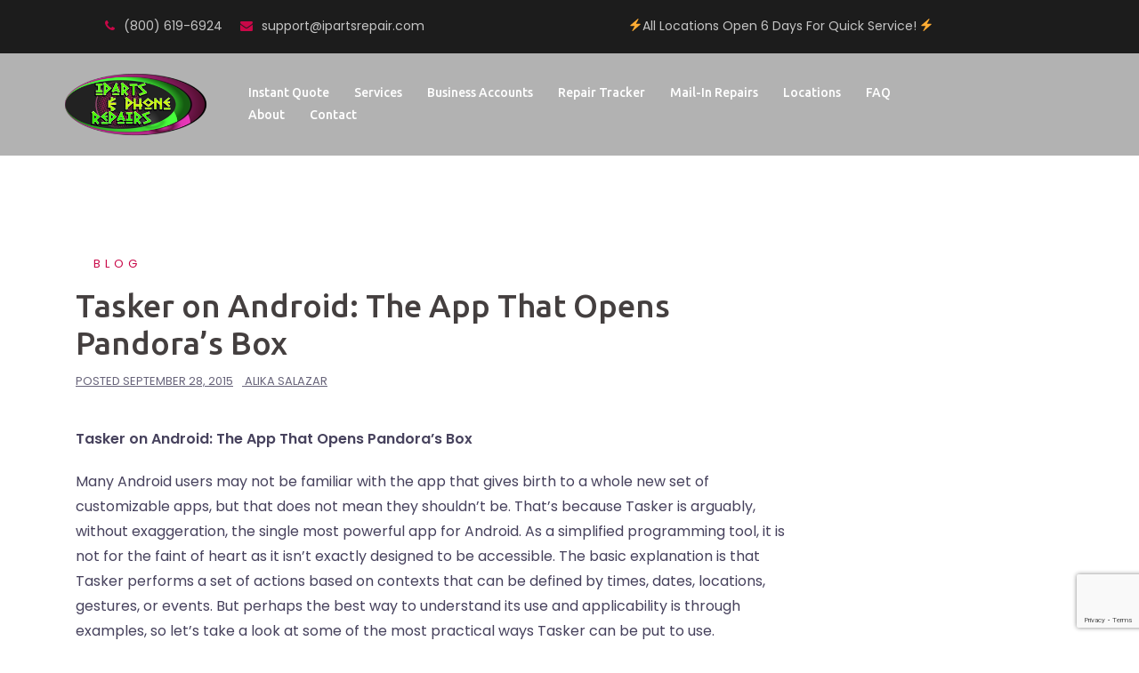

--- FILE ---
content_type: text/html; charset=UTF-8
request_url: https://ipartsrepair.com/tasker-on-android-the-app-that-opens-pandoras-box/
body_size: 17585
content:
<!DOCTYPE html>
<html lang="en-US">
<head>
	<!-- Google tag (gtag.js) -->
<script defer src="https://www.googletagmanager.com/gtag/js?id=G-D2PVHZ0T4M"></script>
<script defer src="[data-uri]"></script>
	
	<!-- Google Tag Manager -->
<script defer src="[data-uri]"></script>
<!-- End Google Tag Manager -->
	
	
<meta charset="UTF-8">
<meta name="viewport" content="width=device-width, initial-scale=1">
<link rel="profile" href="https://gmpg.org/xfn/11">
<link rel="pingback" href="https://ipartsrepair.com/xmlrpc.php">

<meta name='robots' content='index, follow, max-image-preview:large, max-snippet:-1, max-video-preview:-1' />

	<!-- This site is optimized with the Yoast SEO plugin v20.1 - https://yoast.com/wordpress/plugins/seo/ -->
	<title>Tasker on Android: The App That Opens Pandora’s Box</title>
	<meta name="description" content="Android users may not be familiar with the app that launched a whole new set of customizable apps, but Tasker is arguably the most powerful app for Android." />
	<link rel="canonical" href="https://ipartsrepair.com/tasker-on-android-the-app-that-opens-pandoras-box/" />
	<meta property="og:locale" content="en_US" />
	<meta property="og:type" content="article" />
	<meta property="og:title" content="Tasker on Android: The App That Opens Pandora’s Box" />
	<meta property="og:description" content="Android users may not be familiar with the app that launched a whole new set of customizable apps, but Tasker is arguably the most powerful app for Android." />
	<meta property="og:url" content="https://ipartsrepair.com/tasker-on-android-the-app-that-opens-pandoras-box/" />
	<meta property="og:site_name" content="iParts and Phone Repair" />
	<meta property="article:publisher" content="https://www.facebook.com/iPartsandPhoneRepairs/" />
	<meta property="article:published_time" content="2015-09-28T22:37:04+00:00" />
	<meta property="article:modified_time" content="2015-09-23T22:37:31+00:00" />
	<meta name="author" content="Alika Salazar" />
	<meta name="twitter:label1" content="Written by" />
	<meta name="twitter:data1" content="Alika Salazar" />
	<meta name="twitter:label2" content="Est. reading time" />
	<meta name="twitter:data2" content="2 minutes" />
	<!-- / Yoast SEO plugin. -->


<link rel='dns-prefetch' href='//maps.google.com' />
<link rel='dns-prefetch' href='//fonts.googleapis.com' />
<link rel="alternate" type="application/rss+xml" title="iParts and Phone Repair &raquo; Feed" href="https://ipartsrepair.com/feed/" />
		<!-- This site uses the Google Analytics by ExactMetrics plugin v8.2.4 - Using Analytics tracking - https://www.exactmetrics.com/ -->
		<!-- Note: ExactMetrics is not currently configured on this site. The site owner needs to authenticate with Google Analytics in the ExactMetrics settings panel. -->
					<!-- No tracking code set -->
				<!-- / Google Analytics by ExactMetrics -->
		<script defer src="[data-uri]"></script>
<style type="text/css">
img.wp-smiley,
img.emoji {
	display: inline !important;
	border: none !important;
	box-shadow: none !important;
	height: 1em !important;
	width: 1em !important;
	margin: 0 0.07em !important;
	vertical-align: -0.1em !important;
	background: none !important;
	padding: 0 !important;
}
</style>
	<link rel='stylesheet' id='sydney-bootstrap-css' href='https://ipartsrepair.com/wp-content/themes/sydney-pro-ii/css/bootstrap/bootstrap.min.css?ver=1' type='text/css' media='all' />
<link rel='stylesheet' id='wp-block-library-css' href='https://ipartsrepair.com/wp-includes/css/dist/block-library/style.min.css?ver=6.1.9' type='text/css' media='all' />
<link rel='stylesheet' id='classic-theme-styles-css' href='https://ipartsrepair.com/wp-includes/css/classic-themes.min.css?ver=1' type='text/css' media='all' />
<style id='global-styles-inline-css' type='text/css'>
body{--wp--preset--color--black: #000000;--wp--preset--color--cyan-bluish-gray: #abb8c3;--wp--preset--color--white: #ffffff;--wp--preset--color--pale-pink: #f78da7;--wp--preset--color--vivid-red: #cf2e2e;--wp--preset--color--luminous-vivid-orange: #ff6900;--wp--preset--color--luminous-vivid-amber: #fcb900;--wp--preset--color--light-green-cyan: #7bdcb5;--wp--preset--color--vivid-green-cyan: #00d084;--wp--preset--color--pale-cyan-blue: #8ed1fc;--wp--preset--color--vivid-cyan-blue: #0693e3;--wp--preset--color--vivid-purple: #9b51e0;--wp--preset--gradient--vivid-cyan-blue-to-vivid-purple: linear-gradient(135deg,rgba(6,147,227,1) 0%,rgb(155,81,224) 100%);--wp--preset--gradient--light-green-cyan-to-vivid-green-cyan: linear-gradient(135deg,rgb(122,220,180) 0%,rgb(0,208,130) 100%);--wp--preset--gradient--luminous-vivid-amber-to-luminous-vivid-orange: linear-gradient(135deg,rgba(252,185,0,1) 0%,rgba(255,105,0,1) 100%);--wp--preset--gradient--luminous-vivid-orange-to-vivid-red: linear-gradient(135deg,rgba(255,105,0,1) 0%,rgb(207,46,46) 100%);--wp--preset--gradient--very-light-gray-to-cyan-bluish-gray: linear-gradient(135deg,rgb(238,238,238) 0%,rgb(169,184,195) 100%);--wp--preset--gradient--cool-to-warm-spectrum: linear-gradient(135deg,rgb(74,234,220) 0%,rgb(151,120,209) 20%,rgb(207,42,186) 40%,rgb(238,44,130) 60%,rgb(251,105,98) 80%,rgb(254,248,76) 100%);--wp--preset--gradient--blush-light-purple: linear-gradient(135deg,rgb(255,206,236) 0%,rgb(152,150,240) 100%);--wp--preset--gradient--blush-bordeaux: linear-gradient(135deg,rgb(254,205,165) 0%,rgb(254,45,45) 50%,rgb(107,0,62) 100%);--wp--preset--gradient--luminous-dusk: linear-gradient(135deg,rgb(255,203,112) 0%,rgb(199,81,192) 50%,rgb(65,88,208) 100%);--wp--preset--gradient--pale-ocean: linear-gradient(135deg,rgb(255,245,203) 0%,rgb(182,227,212) 50%,rgb(51,167,181) 100%);--wp--preset--gradient--electric-grass: linear-gradient(135deg,rgb(202,248,128) 0%,rgb(113,206,126) 100%);--wp--preset--gradient--midnight: linear-gradient(135deg,rgb(2,3,129) 0%,rgb(40,116,252) 100%);--wp--preset--duotone--dark-grayscale: url('#wp-duotone-dark-grayscale');--wp--preset--duotone--grayscale: url('#wp-duotone-grayscale');--wp--preset--duotone--purple-yellow: url('#wp-duotone-purple-yellow');--wp--preset--duotone--blue-red: url('#wp-duotone-blue-red');--wp--preset--duotone--midnight: url('#wp-duotone-midnight');--wp--preset--duotone--magenta-yellow: url('#wp-duotone-magenta-yellow');--wp--preset--duotone--purple-green: url('#wp-duotone-purple-green');--wp--preset--duotone--blue-orange: url('#wp-duotone-blue-orange');--wp--preset--font-size--small: 13px;--wp--preset--font-size--medium: 20px;--wp--preset--font-size--large: 36px;--wp--preset--font-size--x-large: 42px;--wp--preset--spacing--20: 0.44rem;--wp--preset--spacing--30: 0.67rem;--wp--preset--spacing--40: 1rem;--wp--preset--spacing--50: 1.5rem;--wp--preset--spacing--60: 2.25rem;--wp--preset--spacing--70: 3.38rem;--wp--preset--spacing--80: 5.06rem;}:where(.is-layout-flex){gap: 0.5em;}body .is-layout-flow > .alignleft{float: left;margin-inline-start: 0;margin-inline-end: 2em;}body .is-layout-flow > .alignright{float: right;margin-inline-start: 2em;margin-inline-end: 0;}body .is-layout-flow > .aligncenter{margin-left: auto !important;margin-right: auto !important;}body .is-layout-constrained > .alignleft{float: left;margin-inline-start: 0;margin-inline-end: 2em;}body .is-layout-constrained > .alignright{float: right;margin-inline-start: 2em;margin-inline-end: 0;}body .is-layout-constrained > .aligncenter{margin-left: auto !important;margin-right: auto !important;}body .is-layout-constrained > :where(:not(.alignleft):not(.alignright):not(.alignfull)){max-width: var(--wp--style--global--content-size);margin-left: auto !important;margin-right: auto !important;}body .is-layout-constrained > .alignwide{max-width: var(--wp--style--global--wide-size);}body .is-layout-flex{display: flex;}body .is-layout-flex{flex-wrap: wrap;align-items: center;}body .is-layout-flex > *{margin: 0;}:where(.wp-block-columns.is-layout-flex){gap: 2em;}.has-black-color{color: var(--wp--preset--color--black) !important;}.has-cyan-bluish-gray-color{color: var(--wp--preset--color--cyan-bluish-gray) !important;}.has-white-color{color: var(--wp--preset--color--white) !important;}.has-pale-pink-color{color: var(--wp--preset--color--pale-pink) !important;}.has-vivid-red-color{color: var(--wp--preset--color--vivid-red) !important;}.has-luminous-vivid-orange-color{color: var(--wp--preset--color--luminous-vivid-orange) !important;}.has-luminous-vivid-amber-color{color: var(--wp--preset--color--luminous-vivid-amber) !important;}.has-light-green-cyan-color{color: var(--wp--preset--color--light-green-cyan) !important;}.has-vivid-green-cyan-color{color: var(--wp--preset--color--vivid-green-cyan) !important;}.has-pale-cyan-blue-color{color: var(--wp--preset--color--pale-cyan-blue) !important;}.has-vivid-cyan-blue-color{color: var(--wp--preset--color--vivid-cyan-blue) !important;}.has-vivid-purple-color{color: var(--wp--preset--color--vivid-purple) !important;}.has-black-background-color{background-color: var(--wp--preset--color--black) !important;}.has-cyan-bluish-gray-background-color{background-color: var(--wp--preset--color--cyan-bluish-gray) !important;}.has-white-background-color{background-color: var(--wp--preset--color--white) !important;}.has-pale-pink-background-color{background-color: var(--wp--preset--color--pale-pink) !important;}.has-vivid-red-background-color{background-color: var(--wp--preset--color--vivid-red) !important;}.has-luminous-vivid-orange-background-color{background-color: var(--wp--preset--color--luminous-vivid-orange) !important;}.has-luminous-vivid-amber-background-color{background-color: var(--wp--preset--color--luminous-vivid-amber) !important;}.has-light-green-cyan-background-color{background-color: var(--wp--preset--color--light-green-cyan) !important;}.has-vivid-green-cyan-background-color{background-color: var(--wp--preset--color--vivid-green-cyan) !important;}.has-pale-cyan-blue-background-color{background-color: var(--wp--preset--color--pale-cyan-blue) !important;}.has-vivid-cyan-blue-background-color{background-color: var(--wp--preset--color--vivid-cyan-blue) !important;}.has-vivid-purple-background-color{background-color: var(--wp--preset--color--vivid-purple) !important;}.has-black-border-color{border-color: var(--wp--preset--color--black) !important;}.has-cyan-bluish-gray-border-color{border-color: var(--wp--preset--color--cyan-bluish-gray) !important;}.has-white-border-color{border-color: var(--wp--preset--color--white) !important;}.has-pale-pink-border-color{border-color: var(--wp--preset--color--pale-pink) !important;}.has-vivid-red-border-color{border-color: var(--wp--preset--color--vivid-red) !important;}.has-luminous-vivid-orange-border-color{border-color: var(--wp--preset--color--luminous-vivid-orange) !important;}.has-luminous-vivid-amber-border-color{border-color: var(--wp--preset--color--luminous-vivid-amber) !important;}.has-light-green-cyan-border-color{border-color: var(--wp--preset--color--light-green-cyan) !important;}.has-vivid-green-cyan-border-color{border-color: var(--wp--preset--color--vivid-green-cyan) !important;}.has-pale-cyan-blue-border-color{border-color: var(--wp--preset--color--pale-cyan-blue) !important;}.has-vivid-cyan-blue-border-color{border-color: var(--wp--preset--color--vivid-cyan-blue) !important;}.has-vivid-purple-border-color{border-color: var(--wp--preset--color--vivid-purple) !important;}.has-vivid-cyan-blue-to-vivid-purple-gradient-background{background: var(--wp--preset--gradient--vivid-cyan-blue-to-vivid-purple) !important;}.has-light-green-cyan-to-vivid-green-cyan-gradient-background{background: var(--wp--preset--gradient--light-green-cyan-to-vivid-green-cyan) !important;}.has-luminous-vivid-amber-to-luminous-vivid-orange-gradient-background{background: var(--wp--preset--gradient--luminous-vivid-amber-to-luminous-vivid-orange) !important;}.has-luminous-vivid-orange-to-vivid-red-gradient-background{background: var(--wp--preset--gradient--luminous-vivid-orange-to-vivid-red) !important;}.has-very-light-gray-to-cyan-bluish-gray-gradient-background{background: var(--wp--preset--gradient--very-light-gray-to-cyan-bluish-gray) !important;}.has-cool-to-warm-spectrum-gradient-background{background: var(--wp--preset--gradient--cool-to-warm-spectrum) !important;}.has-blush-light-purple-gradient-background{background: var(--wp--preset--gradient--blush-light-purple) !important;}.has-blush-bordeaux-gradient-background{background: var(--wp--preset--gradient--blush-bordeaux) !important;}.has-luminous-dusk-gradient-background{background: var(--wp--preset--gradient--luminous-dusk) !important;}.has-pale-ocean-gradient-background{background: var(--wp--preset--gradient--pale-ocean) !important;}.has-electric-grass-gradient-background{background: var(--wp--preset--gradient--electric-grass) !important;}.has-midnight-gradient-background{background: var(--wp--preset--gradient--midnight) !important;}.has-small-font-size{font-size: var(--wp--preset--font-size--small) !important;}.has-medium-font-size{font-size: var(--wp--preset--font-size--medium) !important;}.has-large-font-size{font-size: var(--wp--preset--font-size--large) !important;}.has-x-large-font-size{font-size: var(--wp--preset--font-size--x-large) !important;}
.wp-block-navigation a:where(:not(.wp-element-button)){color: inherit;}
:where(.wp-block-columns.is-layout-flex){gap: 2em;}
.wp-block-pullquote{font-size: 1.5em;line-height: 1.6;}
</style>
<link rel='stylesheet' id='cpsh-shortcodes-css' href='https://ipartsrepair.com/wp-content/cache/autoptimize/css/autoptimize_single_eeb616c7d096549b9792359164dafe24.css?ver=1.0.1' type='text/css' media='all' />
<link rel='stylesheet' id='contact-form-7-css' href='https://ipartsrepair.com/wp-content/cache/autoptimize/css/autoptimize_single_0e4a098f3f6e3faede64db8b9da80ba2.css?ver=5.7.4' type='text/css' media='all' />
<link rel='stylesheet' id='wpsl-styles-css' href='https://ipartsrepair.com/wp-content/plugins/wp-store-locator/css/styles.min.css?ver=2.2.253' type='text/css' media='all' />
<link rel='stylesheet' id='parent-style-css' href='https://ipartsrepair.com/wp-content/cache/autoptimize/css/autoptimize_single_523201ad71e93010c6111dedc9359389.css?ver=6.1.9' type='text/css' media='all' />
<link rel='stylesheet' id='sydney-fonts-css' href='https://fonts.googleapis.com/css?family=Poppins%3A400%2C600%7CUbuntu%3A400%2C400i%2C500%2C500i' type='text/css' media='all' />
<link rel='stylesheet' id='sydney-style-css' href='https://ipartsrepair.com/wp-content/themes/sydney-pro-child/style.css?ver=20170930' type='text/css' media='all' />
<style id='sydney-style-inline-css' type='text/css'>
.site-header { background-color:rgba(0,0,0,0.9);}
.site-title { font-size:32px; }
.site-description { font-size:16px; }
#mainnav ul li a { font-size:14px; }
h1 { font-size:52px; }
h2 { font-size:42px; }
h3 { font-size:32px; }
h4 { font-size:25px; }
h5 { font-size:20px; }
h6 { font-size:18px; }
body { font-size:16px; }
.single .hentry .title-post { font-size:36px; }
.text-slider .maintitle { font-size:68px; }
.text-slider .subtitle { font-size:18px; }
.header-image { background-size:cover;}
.header-image { height:0px; }
.facts-section.style2 .roll-counter i,.roll-team.type-b.style2 .team-item .team-social li:hover a,.portfolio-section.style2 .project-filter li a:hover,.timeline-section.style2 .timeline .icon .fa::before, .style1 .plan-icon, .style3 .plan-icon, .roll-team.type-b .team-social li a,#mainnav ul li a:hover, .sydney_contact_info_widget span, .roll-team .team-content .name,.roll-team .team-item .team-pop .team-social li:hover a,.roll-infomation li.address:before,.roll-infomation li.phone:before,.roll-infomation li.email:before,.roll-button.border,.roll-button:hover,.roll-icon-list .icon i,.roll-icon-list .content h3 a:hover,.roll-icon-box.white .content h3 a,.roll-icon-box .icon i,.roll-icon-box .content h3 a:hover,.switcher-container .switcher-icon a:focus,.go-top:hover,.hentry .meta-post a:hover,#mainnav > ul > li > a.active, #mainnav > ul > li > a:hover, button:hover, input[type="button"]:hover, input[type="reset"]:hover, input[type="submit"]:hover, .text-color, .social-menu-widget a, .social-menu-widget a:hover, .archive .team-social li a, a, h1 a, h2 a, h3 a, h4 a, h5 a, h6 a, .classic-alt .meta-post a, .single .meta-post a, .header-contact .fa,.social-navigation li a:hover,.widget_sydney_testimonials .fa-quote-left,.timeline-section.style2 .timeline-date { color:#c90848}
.roll-team.type-b.style2 .avatar::after,.project-filter li a.active, .project-filter li a:hover,.woocommerce div.product .woocommerce-tabs ul.tabs li.active,.woocommerce #respond input#submit,.woocommerce a.button,.woocommerce button.button,.woocommerce input.button,.project-filter li.active, .project-filter li:hover,.roll-team.type-b .team-item .team-social li:hover a,.preloader .pre-bounce1, .preloader .pre-bounce2,.roll-team .team-item .team-pop,.roll-progress .progress-animate,.roll-socials li a:hover,.roll-project .project-item .project-pop,.roll-project .project-filter li.active,.roll-project .project-filter li:hover,.roll-button.light:hover,.roll-button.border:hover,.roll-button,.roll-icon-box.white .icon,.owl-theme .owl-controls .owl-page.active span,.owl-theme .owl-controls.clickable .owl-page:hover span,.go-top,.bottom .socials li:hover a,.sidebar .widget:before,.blog-pagination ul li.active,.blog-pagination ul li:hover a,.content-area .hentry:after,.text-slider .maintitle:after,.error-wrap #search-submit:hover,#mainnav .sub-menu li:hover > a,#mainnav ul li ul:after, button, input[type="button"], input[type="reset"], input[type="submit"], .panel-grid-cell .widget-title:after, .social-section.style2 .social-menu-widget li a:hover, .cart-amount, .sydney-video.vid-lightbox .toggle-popup,.footer-contact .widget-title:after,.fp-contact .fa,.reply, .pricing-section.style4 .plan-item.featured-plan .plan-header, .woocommerce .widget_price_filter .ui-slider .ui-slider-range { background-color:#c90848}
.owl-theme .owl-controls .owl-page:hover span,.owl-theme .owl-controls .owl-page.active span,.roll-team.type-b .team-social li a,.roll-socials li a:hover,.roll-socials li a,.roll-button.light:hover,.roll-button.border,.roll-button,.roll-icon-list .icon,.roll-icon-box .icon,.comment .comment-detail,.widget-tags .tag-list a:hover,.blog-pagination ul li,.hentry blockquote,.error-wrap #search-submit:hover,textarea:focus,input[type="text"]:focus,input[type="password"]:focus,input[type="datetime"]:focus,input[type="datetime-local"]:focus,input[type="date"]:focus,input[type="month"]:focus,input[type="time"]:focus,input[type="week"]:focus,input[type="number"]:focus,input[type="email"]:focus,input[type="url"]:focus,input[type="search"]:focus,input[type="tel"]:focus,input[type="color"]:focus, button, input[type="button"], input[type="reset"], input[type="submit"], .archive .team-social li a,.latest-news-wrapper.carousel.style2 .meta-post a:hover { border-color:#c90848}
.timeline-section.style2 .timeline .icon { background-color:rgba(201,8,72,0.25)!important;}
.site-header.float-header { background-color:rgba(0,0,0,0.9);}
@media only screen and (max-width: 1024px) { .site-header { background-color:#000000;}}
.site-title a, .site-title a:hover { color:#ffffff}
.site-description { color:#ffffff}
#mainnav ul li a, #mainnav ul li::before { color:#ffffff}
#mainnav .sub-menu li a { color:#ffffff}
#mainnav .sub-menu li a { background:#1c1c1c}
.text-slider .maintitle, .text-slider .subtitle { color:#ffffff}
body { color:#47425d}
#secondary { background-color:#ffffff}
#secondary, #secondary a { color:#767676}
.footer-widgets { background-color:#252525}
.site-footer { background-color:#1c1c1c}
.site-footer,.site-footer a { color:#666666}
.overlay { background-color:#000000}
.btn-menu { color:#ffffff}
#mainnav ul li a:hover { color:#d65050}
.site-info { text-align: center; }
.panel-grid-cell .widget-title { margin-bottom:30px; }
@media only screen and (max-width: 1024px) { .panel-grid-cell .widget-title { margin-bottom:30px;}}
.panel-grid-cell .widget-title { text-transform:none; }
.header-contact {text-align: center;}
.header-contact { background-color:#1c1c1c}
@media only screen and (max-width:1024px) {.has-hero .header-contact { background-color:#1c1c1c} }
.header-contact { color:#c5c5c5}
.roll-button { padding-top:12px;padding-bottom:12px; }
.roll-button { padding-left:35px;padding-right:35px; }
.roll-button { font-size:13px; }
.roll-button { border-radius:3px; }
.header-widgets {background-color:#ffffff;}
.header-widgets {color:#767676;}
.page-wrap { padding-top:80px;}
.page-wrap { padding-bottom:100px;}
@media only screen and (max-width: 1025px) {		
			.mobile-slide {
				display: block;
			}
			.slide-item {
				background-image: none !important;
			}
			.header-slider {
			}
			.slide-item {
				height: auto !important;
			}
			.slide-inner {
				min-height: initial;
			} 
		}
@media only screen and (max-width: 780px) { 
    	h1 { font-size: 32px;}
		h2 { font-size: 28px;}
		h3 { font-size: 22px;}
		h4 { font-size: 18px;}
		h5 { font-size: 16px;}
		h6 { font-size: 14px;}
    }
@media only screen and (max-width: 767px) { 
    	.text-slider .maintitle { font-size: 32px;}
    }
@media only screen and (max-width: 479px) { 
    	.text-slider .maintitle { font-size: 18px;}
		.text-slider .subtitle { font-size: 16px; }    	
    }

</style>
<link rel='stylesheet' id='sydney-font-awesome-css' href='https://ipartsrepair.com/wp-content/themes/sydney-pro-ii/fonts/font-awesome.min.css?ver=6.1.9' type='text/css' media='all' />
<!--[if lte IE 9]>
<link rel='stylesheet' id='sydney-ie9-css' href='https://ipartsrepair.com/wp-content/themes/sydney-pro-ii/css/ie9.css?ver=6.1.9' type='text/css' media='all' />
<![endif]-->
<script type='text/javascript' src='https://ipartsrepair.com/wp-includes/js/jquery/jquery.min.js?ver=3.6.1' id='jquery-core-js'></script>
<script type='text/javascript' async='async' src='https://ipartsrepair.com/wp-includes/js/jquery/jquery-migrate.min.js?ver=3.3.2' id='jquery-migrate-js'></script>
<script defer type='text/javascript' src='//maps.google.com/maps/api/js?ver=6.1.9' id='sydney-gmaps-api-js'></script>
<link rel="https://api.w.org/" href="https://ipartsrepair.com/wp-json/" /><link rel="alternate" type="application/json" href="https://ipartsrepair.com/wp-json/wp/v2/posts/490" /><link rel="EditURI" type="application/rsd+xml" title="RSD" href="https://ipartsrepair.com/xmlrpc.php?rsd" />
<link rel="wlwmanifest" type="application/wlwmanifest+xml" href="https://ipartsrepair.com/wp-includes/wlwmanifest.xml" />
<meta name="generator" content="WordPress 6.1.9" />
<link rel='shortlink' href='https://ipartsrepair.com/?p=490' />
<link rel="alternate" type="application/json+oembed" href="https://ipartsrepair.com/wp-json/oembed/1.0/embed?url=https%3A%2F%2Fipartsrepair.com%2Ftasker-on-android-the-app-that-opens-pandoras-box%2F" />
<link rel="alternate" type="text/xml+oembed" href="https://ipartsrepair.com/wp-json/oembed/1.0/embed?url=https%3A%2F%2Fipartsrepair.com%2Ftasker-on-android-the-app-that-opens-pandoras-box%2F&#038;format=xml" />
<!-- Meta Pixel Code -->
<script defer src="[data-uri]"></script>
<noscript><img height="1" width="1" style="display:none"
src="https://www.facebook.com/tr?id=1805202349770709&ev=PageView&noscript=1"
/></noscript>
<!-- End Meta Pixel Code -->

<meta name="facebook-domain-verification" content="0f5f4f834z3aaox5zs4z99ceho9oph" />

<script defer src="[data-uri]"></script>
<!-- Global site tag (gtag.js) - Google Analytics -->
<script defer src="https://www.googletagmanager.com/gtag/js?id=UA-101863004-1"></script>
<script defer src="[data-uri]"></script>
<script defer src="//255953.tctm.co/t.js"></script>
<script type="application/ld+json">
{
"@context": "http://schema.org",
"@type": "LocalBusiness",
"name": "iParts and Phone Repair",
"description": "We specialize in fixing and repairing iPhones, Android smartphones (such as the Galaxy and Galaxy Note), iPads, Dell PCs, Mac computers, iPods, and many other devices.",
"url": "https://ipartsrepair.com/",
"sameAs": [ "https://local.yahoo.com/info-205008089-iparts-and-phone-repairs-gresham",
"https://www.facebook.com/iPartsandPhoneRepairs"],
"hasMap": "https://maps.app.goo.gl/2vikv6k8EYNL3fZy5",
"geo": {
"@type": "GeoCoordinates",
"latitude": "45.505276",
"longitude": "-122.4148037"
},
"address": {
"@type": "PostalAddress",
"addressLocality": "Gresham",
"addressRegion": "OR",
"postalCode": "97030",
"streetAddress": "1925 NE Division St"
},
"telephone": "(503) 908-2727",
"openingHours": [ "Mo,Tu,We,Th,Fr,Sa 10:00-19:00"],
"paymentAccepted": "Cash, Credit Card, Debit Card",
"priceRange": "$",
"aggregateRating": {
"@type": "AggregateRating",
"ratingValue": "4.9",
"reviewCount": "173"
},
"logo": "https://ipartsrepair.com/wp-content/uploads/2014/11/image-sh1-e1486068860207.png",
"image": "https://ipartsrepair.com/wp-content/uploads/2014/10/iphone7-300x200.jpg"
}
</script>			<style>
				.sydney-svg-icon {
					display: inline-block;
					width: 16px;
					height: 16px;
					vertical-align: middle;
					line-height: 1;
				}
				.team-item .team-social li .sydney-svg-icon {
					width: 14px;
				}
				.roll-team:not(.style1) .team-item .team-social li .sydney-svg-icon {
					fill: #fff;
				}
				.team-item .team-social li:hover .sydney-svg-icon {
					fill: #000;
				}
				.team_hover_edits .team-social li a .sydney-svg-icon {
					fill: #000;
				}
				.team_hover_edits .team-social li:hover a .sydney-svg-icon {
					fill: #fff;
				}	
				.single-sydney-projects .entry-thumb {
					text-align: left;
				}	

			</style>
				<style type="text/css" id="wp-custom-css">
			.nopadding {
padding: 0px;!important
}

.extrapadding {
position: relative;
padding-left: 15%;!important
margin-left: -80px;!important
}

.footer-container {
  width:50%; 
  margin:0 auto; 
  text-align:center;
}

@media (min-width: 1200px) {
    body.page-template-page_fullwidth .container {
        width: 100%;
    }
}
.page-id-2000 .site-header {
background-color: #000;
}

.page-id-2000 .entry-content h2 {
margin-top: 15px;
}

@media (max-width: 980px) {
.page-id-2000 .page-wrap {
padding-top: 0px;
}
}

.page-id-2000 .sydney-hero-area {
   margin-top: 100px;
}
.page-id-2000 .sydney-hero-area,
.page-id-2000 .entry-header
{
   display:none;
}

.alignleft {
margin-bottom: 15px;
}

.fp-contact {
width: 100%;
}

.fp-contact .fa {
font-size: 24px;
padding-right: 2px;
}

.widget_sydney_fp_contact_info span {
display: inline;
}

.header-phone {
color:white;
}

.header-email {
color:white;
}

.phone-number {
color:white;
text-align: center;
font-size: 14px;
}

.switch-field {
  padding-bottom: 10px;
  overflow: hidden;
}

.switch-title {
  margin-bottom: 6px;
}

.switch-field input {
    height: 0px;
    width: 0px;
    border: 0;
}

.switch-field label {
  float: left;
}

.switch-field label {
  font-family: "Raleway", sans-serif;
  color:#c90848;
  line-height: 24px;
  font-weight: 700;
  padding: 12px 34px;
  display: inline-block;
  width: 200px;
  font-size: 16px;
  text-align: center;
  text-shadow: none;
  padding: 6px 14px;
  border: 1px solid #c90848;
  
  -webkit-transition: all 0.1s ease-in-out;
  -moz-transition:    all 0.1s ease-in-out;
  -ms-transition:     all 0.1s ease-in-out;
  -o-transition:      all 0.1s ease-in-out;
  transition:         all 0.1s ease-in-out;
}

.switch-field label:hover {
	cursor: pointer;
}

.switch-field input:checked + label {
  background-color: #c90848;
  border-color:#c90848;
  -webkit-box-shadow: none;
  box-shadow: none;
  color:white;
  
}

.switch-field label:first-of-type {
  border-radius: 4px 0 0 4px;
}

.switch-field label:last-of-type {
  border-radius: 0 4px 4px 0;
}

.content-column one_third last_column {
top:0px;
}

.preloader {
    display: none !important;
}


h3 a:hover {
text-decoration: underline;
}

.hentry .title-post {
font-size: 36px;!important
}



/* @media screen and (min-width: 460px) {
.sydney-hero-area,
.fluid-width-video-wrapper,
#wp-custom-header-video {
  min-height: 50vh; !important;
  max-height: 140vh !important;
}
}

@media screen and (max-width: 460px) {
.sydney-hero-area,
.fluid-width-video-wrapper,
#wp-custom-header-video {
  min-height: 250px;!important
  max-height: 100vh !important;
}
}
*/


@media screen and (max-width: 780px) {
	.contact-sidebar {
		margin-top: 20px;
	}
}

.panel-grid-cell #pg-1133-0{
margin-top: -130px;
}

p {
font-size: 16px;
}

h4 {
color: #6b2e41; 
}

h6 {
margin-top: 0px;
margin-bottom: 15px;
color: #6b2e41; 
}

.header-contact {
padding: 17px;
}

.widget_sm_buttons_widget {
color: #404040;
background-color: #404040;
text-align: center;
padding: 10px;
}

#panel-1133-0-0-0 .panel-widget-style {
margin-top: -50px;
padding-top: 0px;
}

.service col-md-4 {
padding-left:0px;
padding-right:0px;
}

.site-header {
background-color: rgba(0,0,0,0.3);
}

@media only screen and (max-width: 1024px) {
.site-header {
background-color: black;
}
}

ul:not(.menu) {
list-style-image: url('../wp-content/uploads/2017/03/double-angle-pointing-to-right-e1490290805337.png');
list-style-position: inside;
padding-left: 0px;
}

#menu-item-848 li {
text-decoration: underline;
}

.site-logo {
max-height: 80px;
}

a:hover {
color:#6b2e41;
}

#menu-footer-menu {
padding-left: 0px;
list-style-type: none;
}

.menu #menu-footer-menu ul {
list-style-type: none;
}

.site-footer {
color: #adadad;
}

.site-footer h5 {
color: #999999;
}

.site-footer a {
color: #adadad;
}

.site-footer a:hover {
color: #c90848;
}

.site-footer ul {
list-style-type: none;
list-style-position: inside;
}

#footer-sidebar2 {
text-align:center;
background-color: #232323;
padding-top: 20px;
padding-bottom:10px;
}

footer.site-footer {
border: none;
border-top: 0px;
}

pre {
background: none;
border: none;
}

.panel-row-style panel-row-style-for-181-0 {
	padding: 0px 0px;
}

.custom-message {
    background: #333;
    color: white;
    padding: 12px;
    text-align: center;
}

@media screen and (max-width:1199px) {
	span.header-email {
    display: block;
}
}
})		</style>
			<meta name="google-site-verification" content="P2DuU1fJ6_wwe7DWbHerl87u-4f2DhiZq9UbKd6ZBeA" />
</head>

<body class="post-template-default single single-post postid-490 single-format-standard group-blog no-hero">
	
	<!-- Google Tag Manager (noscript) -->
<noscript><iframe src="https://www.googletagmanager.com/ns.html?id=GTM-NHP67HN"
height="0" width="0" style="display:none;visibility:hidden"></iframe></noscript>
<!-- End Google Tag Manager (noscript) -->

	<div class="preloader">
	    <div class="spinner">
	        <div class="pre-bounce1"></div>
	        <div class="pre-bounce2"></div>
	    </div>
	</div>
	
<div id="page" class="hfeed site">
	<a class="skip-link screen-reader-text" href="#content">Skip to content</a>

	<div class="header-contact clearfix"><div class="container"><div class="col-md-5"><span class="header-phone"><i class="fa fa-phone"></i><a href="tel:(800) 619-6924">(800) 619-6924</a></span><span class="header-email"><i class="fa fa-envelope"></i><a href="mailto:su&#112;&#112;&#111;rt&#64;i&#112;a&#114;&#116;&#115;rep&#97;&#105;r.&#99;om">&#115;&#117;p&#112;ort&#64;&#105;&#112;a&#114;t&#115;rep&#97;&#105;r&#46;c&#111;m</a></span></div>⚡️All Locations Open 6 Days For Quick Service! ⚡️<div class="col-md-7"><div class="top-bar-message"></div></div></div></div>
		
	<div class="header-clone"></div>

		

	<header id="masthead" class="site-header" role="banner">
		<div class="header-wrap">
            <div class="container">
                <div class="row">
				<div class="col-md-2 col-sm-2 col-xs-12">
		        					<a href="https://ipartsrepair.com/" title="iParts and Phone Repair"><img class="site-logo" src="https://ipartsrepair.com/wp-content/uploads/2021/02/iparts_repair_logo_300px.png" alt="iParts and Phone Repair" /></a>
		                                        
				</div>
				<div class="col-md-8 col-sm-4 col-xs-12">
					<div class="btn-menu"></div>
					<nav id="mainnav" class="mainnav" role="navigation">
						<div class="menu-main-menu-container"><ul id="menu-main-menu" class="menu"><li id="menu-item-10071" class="menu-item menu-item-type-post_type menu-item-object-page menu-item-10071"><a href="https://ipartsrepair.com/instant-quote-widget/">Instant Quote</a></li>
<li id="menu-item-795" class="menu-item menu-item-type-post_type menu-item-object-page menu-item-has-children menu-item-795"><a href="https://ipartsrepair.com/services/">Services</a>
<ul class="sub-menu">
	<li id="menu-item-799" class="menu-item menu-item-type-post_type menu-item-object-page menu-item-799"><a href="https://ipartsrepair.com/iphone-repair/">iPhone Repair</a></li>
	<li id="menu-item-1667" class="menu-item menu-item-type-post_type menu-item-object-page menu-item-1667"><a href="https://ipartsrepair.com/android-repair/">Android Repair</a></li>
	<li id="menu-item-797" class="menu-item menu-item-type-post_type menu-item-object-page menu-item-797"><a href="https://ipartsrepair.com/drone-repair/">Drone Repair</a></li>
	<li id="menu-item-800" class="menu-item menu-item-type-post_type menu-item-object-page menu-item-800"><a href="https://ipartsrepair.com/gopro-repair/">GoPro Camera Repair</a></li>
	<li id="menu-item-796" class="menu-item menu-item-type-post_type menu-item-object-page menu-item-796"><a href="https://ipartsrepair.com/laptop-repair/">Laptop &#038; Macbook Repair</a></li>
	<li id="menu-item-798" class="menu-item menu-item-type-post_type menu-item-object-page menu-item-798"><a href="https://ipartsrepair.com/console-repair/">Console Repair</a></li>
	<li id="menu-item-1666" class="menu-item menu-item-type-post_type menu-item-object-page menu-item-1666"><a href="https://ipartsrepair.com/ipad-repair/">iPad &#038; Tablet Repair</a></li>
	<li id="menu-item-1669" class="menu-item menu-item-type-post_type menu-item-object-page menu-item-1669"><a href="https://ipartsrepair.com/ipod-repair/">iPod Repair</a></li>
	<li id="menu-item-3040" class="menu-item menu-item-type-post_type menu-item-object-page menu-item-3040"><a href="https://ipartsrepair.com/custom-screen-protectors/">Custom Screen Protectors</a></li>
	<li id="menu-item-6368" class="menu-item menu-item-type-custom menu-item-object-custom menu-item-6368"><a href="http://www.sacramentobuybacks.com">Sell Your Device!</a></li>
	<li id="menu-item-11816" class="menu-item menu-item-type-custom menu-item-object-custom menu-item-11816"><a href="https://shop.ipartsrepair.com/">Shop Devices &#038; Accessories</a></li>
</ul>
</li>
<li id="menu-item-1035" class="menu-item menu-item-type-post_type menu-item-object-page menu-item-1035"><a href="https://ipartsrepair.com/corporate-accounts/">Business Accounts</a></li>
<li id="menu-item-6554" class="menu-item menu-item-type-post_type menu-item-object-page menu-item-6554"><a href="https://ipartsrepair.com/repair-tracker/">Repair Tracker</a></li>
<li id="menu-item-1668" class="menu-item menu-item-type-post_type menu-item-object-page menu-item-1668"><a href="https://ipartsrepair.com/mail-in-repairs/">Mail-In Repairs</a></li>
<li id="menu-item-849" class="menu-item menu-item-type-post_type menu-item-object-page menu-item-849"><a href="https://ipartsrepair.com/locations/">Locations</a></li>
<li id="menu-item-1056" class="menu-item menu-item-type-post_type menu-item-object-page menu-item-1056"><a href="https://ipartsrepair.com/faq/">FAQ</a></li>
<li id="menu-item-850" class="menu-item menu-item-type-post_type menu-item-object-page menu-item-850"><a href="https://ipartsrepair.com/about-us/">About</a></li>
<li id="menu-item-1582" class="menu-item menu-item-type-post_type menu-item-object-page menu-item-1582"><a href="https://ipartsrepair.com/contact/">Contact</a></li>
</ul></div>					</nav><!-- #site-navigation -->
				</div>
                          

				</div>
			</div>

		</div>

	</header><!-- #masthead -->
	
			
					
	

	
	<div class="sydney-hero-area">
				<div class="header-image">
						<img class="header-inner" src="https://ipartsrepair.com/wp-content/uploads/2020/11/slider-1.jpeg" width="1200" alt="iParts and Phone Repair" title="iParts and Phone Repair">
		</div>
		
			</div>

	
	    

	<div id="content" class="page-wrap">
		<div class="content-wrapper container">
			<div class="row">	
	
	
	<div id="primary" class="content-area col-md-9 ">
		<main id="main" class="post-wrap" role="main">

		
			
<article id="post-490" class="post-490 post type-post status-publish format-standard hentry category-blog">
	
	
	<header class="entry-header">
		
		<div class="meta-post">
			<a href="https://ipartsrepair.com/category/blog/" title="Blog" class="post-cat">Blog</a>		</div>

		<h1 class="title-post entry-title">Tasker on Android: The App That Opens Pandora’s Box</h1>
				<div class="single-meta">
			<span class="posted-on">Posted <a href="https://ipartsrepair.com/tasker-on-android-the-app-that-opens-pandoras-box/" rel="bookmark"><time class="entry-date published" datetime="2015-09-28T22:37:04-07:00">September 28, 2015</time><time class="updated" datetime="2015-09-23T22:37:31-07:00">September 23, 2015</time></a></span><span class="byline"> <span class="author vcard"><a class="url fn n" href="https://ipartsrepair.com/author/alika/">Alika Salazar</a></span></span>		</div><!-- .entry-meta -->
			</header><!-- .entry-header -->

	
	<div class="entry-content">
		<p><strong>Tasker on Android: The App That Opens Pandora’s Box</strong></p>
<p>Many Android users may not be familiar with the app that gives birth to a whole new set of customizable apps, but that does not mean they shouldn’t be. That’s because Tasker is arguably, without exaggeration, the single most powerful app for Android. As a simplified programming tool, it is not for the faint of heart as it isn’t exactly designed to be accessible. The basic explanation is that Tasker performs a set of actions based on contexts that can be defined by times, dates, locations, gestures, or events. But perhaps the best way to understand its use and applicability is through examples, so let’s take a look at some of the most practical ways Tasker can be put to use.</p>
<p><strong>Read Texts Aloud while Driving</strong></p>
<p>The context for driving could be set during regular commuting hours on workdays only, during which time any texts received could automatically be set to be read aloud. Alternatively, the context for driving to work could be location-based, when the GPS detects the location of the phone is in a certain areas. Either way, this particular task could be life-saving if it meant less people were looking down at their phones while driving.</p>
<p><strong>Download a New Wallpaper Every Day</strong></p>
<p>This one is simple enough: at the start of the new day, your phone automatically downloads a new image from a site and sets it as the desktop background. Variety is the spice of life, after all.</p>
<p><strong>Efficient Charging</strong></p>
<p>When the phone detects that it’s plugged in, the brightness can be automatically dimmed while radio receivers like Wi-Fi and mobile data are turned off to increase the efficiency of the charging.</p>
<p><strong>‘Honey, I’m Home’ Text</strong></p>
<p>When the phone connects to the home Wi-Fi in the afternoon on weekdays, your phone can automatically send a text to your significant other announcing your arrival. No doubt your partner would appreciate this one.</p>
<p>As you can see, the uses of Tasker is only limited by your imagination. This app is simply incomparable; there’s nothing like it for any other mobile OS. If your curiosity is at all piqued, get it, learn it, and take advantage of perhaps the most powerful app around.</p>
			</div><!-- .entry-content -->

	<footer class="entry-footer">
			</footer><!-- .entry-footer -->

	
</article><!-- #post-## -->

				<nav class="navigation post-navigation" role="navigation">
		<h2 class="screen-reader-text">Post navigation</h2>
		<div class="nav-links clearfix">
			<div class="nav-previous"><span>&#10229;</span><a href="https://ipartsrepair.com/is-this-real-life-the-state-of-virtual-reality-madness-on-smartphones/" rel="prev">Is This Real Life? The State of Virtual Reality Madness on Smartphones</a></div><div class="nav-next"><a href="https://ipartsrepair.com/peripheral-paraphernalia-awesome-devices-to-pair-with-your-smartphone/" rel="next">Peripheral Paraphernalia: Awesome Devices to Pair with Your Smartphone</a><span>&#10230;</span></div>		</div><!-- .nav-links -->
	</nav><!-- .navigation -->
	
			
		
		</main><!-- #main -->
	</div><!-- #primary -->

	
			</div>
		</div>
	</div><!-- #content -->

	
	<div id="footer-sidebar">
	<div id="footer-sidebar0">
	<aside id="siteorigin-panels-builder-2" class="widget widget_siteorigin-panels-builder"><div id="pl-w6054e3e37c39d"  class="panel-layout" ><div id="pg-w6054e3e37c39d-0"  class="panel-grid panel-has-style" ><div style="padding: 0px 0; " data-overlay="true" data-overlay-color="#000000" class="panel-row-style panel-row-style-for-w6054e3e37c39d-0" ><div id="pgc-w6054e3e37c39d-0-0"  class="panel-grid-cell" ><div id="panel-w6054e3e37c39d-0-0-0" class="so-panel widget widget_text panel-first-child panel-last-child" data-index="0" ><div style="text-align: left;" data-title-color="#443f3f" data-headings-color="#63a533" class="panel-widget-style panel-widget-style-for-w6054e3e37c39d-0-0-0" ><h3 class="widget-title">Need a Repair?</h3>			<div class="textwidget"></div>
		</div></div></div></div></div><div id="pg-w6054e3e37c39d-1"  class="panel-grid panel-has-style" ><div style="padding: 0px 0; " data-overlay="true" data-overlay-color="#000000" class="panel-row-style panel-row-style-for-w6054e3e37c39d-1" ><div id="pgc-w6054e3e37c39d-1-0"  class="panel-grid-cell" ><div id="panel-w6054e3e37c39d-1-0-0" class="so-panel widget widget_sydney_action sydney_action_widget panel-first-child panel-last-child" data-index="1" ><div style="text-align: left;" data-title-color="#443f3f" data-headings-color="#303030" data-title_alignment="center" class="panel-widget-style panel-widget-style-for-w6054e3e37c39d-1-0-0" >        <div class="roll-promobox ">
			<div class="promo-wrap">
								<div class="promo-content">
					<h3 class="title"><i class="fa fa-globe"></i> Visit one of our locations</h3>
				</div>
								<div class="promo-controls" style="text-align:center;">
					<a href="https://ipartsrepair.com/locations" class="roll-button ">Locations</a>
				</div>
			</div>
        </div>
	</div></div></div><div id="pgc-w6054e3e37c39d-1-1"  class="panel-grid-cell" ><div id="panel-w6054e3e37c39d-1-1-0" class="so-panel widget widget_sydney_action sydney_action_widget panel-first-child panel-last-child" data-index="2" ><div style="text-align: left;" data-title-color="#443f3f" data-headings-color="#424242" data-title_alignment="center" class="panel-widget-style panel-widget-style-for-w6054e3e37c39d-1-1-0" >        <div class="roll-promobox ">
			<div class="promo-wrap">
								<div class="promo-content">
					<h3 class="title"><i class="fa fa-phone"></i> Give us a call</h3>
				</div>
								<div class="promo-controls" style="text-align:center;">
					<a href="tel:8006196924" class="roll-button ">(800) 619-6924</a>
				</div>
			</div>
        </div>
	</div></div></div><div id="pgc-w6054e3e37c39d-1-2"  class="panel-grid-cell" ><div id="panel-w6054e3e37c39d-1-2-0" class="so-panel widget widget_sydney_action sydney_action_widget panel-first-child panel-last-child" data-index="3" ><div style="text-align: left;" data-title-color="#443f3f" data-headings-color="#424242" data-title_alignment="center" class="panel-widget-style panel-widget-style-for-w6054e3e37c39d-1-2-0" >        <div class="roll-promobox ">
			<div class="promo-wrap">
								<div class="promo-content">
					<h3 class="title"><i class="fa fa-mobile"></i> Get An Instant Quote</h3>
				</div>
								<div class="promo-controls" style="text-align:center;">
					<a href="/instant-quote-widget/" class="roll-button ">Instant Quote</a>
				</div>
			</div>
        </div>
	</div></div></div></div></div></div></aside>	
	</div>
	<div id="footer-sidebar1">
	<aside id="sm_buttons_widget-2" class="widget widget_sm_buttons_widget">		    <style>
				.smb-697e9f558fae7 { margin: 0px 0; }
				.smb-697e9f558fae7 a {
					background-color: #404040;
					border-radius: 0 none;
					display: inline-block;
					padding: 5px;
					margin-bottom: 0px;
				}
				.smb-697e9f558fae7 a:hover {
					background-color: #404040;
					-webkit-transition: all 1s;
					transition: all 1s;
				}
				.smb-697e9f558fae7 a:hover svg {
					fill: #37ff00;
					-webkit-transition: all 1s;
					transition: all 1s;
				}
				.smb-697e9f558fae7 svg {
					fill: #c90848;
					vertical-align: middle;
				}
			</style>
	        <div class="smb-697e9f558fae7">
	        		        		<a class="facebook" title="Facebook" target="_blank" href="https://www.facebook.com/iPartsandPhoneRepairs/">
	        			<svg xmlns="http://www.w3.org/2000/svg" width="32" height="32" viewBox="0 0 16 28"><path d="M15 0.2v4.1h-2.5c-1.9 0-2.3 0.9-2.3 2.3v3h4.6l-0.6 4.6h-4v11.9h-4.8v-11.9h-4v-4.6h4v-3.4c0-4 2.4-6.1 6-6.1 1.7 0 3.1 0.1 3.6 0.2z"/></svg>
	        		</a>
	        	
	        	
	        	
	        		        		<a title="Twitter" target="_blank" href="http://www.twitter.com/iPhoneRepair">
	        			<svg xmlns="http://www.w3.org/2000/svg" width="32" height="32" viewBox="0 0 26 28"><path d="M25.3 6.4c-0.7 1-1.5 1.9-2.5 2.6 0 0.2 0 0.4 0 0.7 0 6.7-5.1 14.4-14.4 14.4-2.9 0-5.5-0.8-7.7-2.3 0.4 0 0.8 0.1 1.2 0.1 2.4 0 4.5-0.8 6.3-2.2-2.2 0-4.1-1.5-4.7-3.5 0.3 0 0.6 0.1 1 0.1 0.5 0 0.9-0.1 1.3-0.2-2.3-0.5-4-2.5-4-5v-0.1c0.7 0.4 1.5 0.6 2.3 0.6-1.4-0.9-2.2-2.5-2.2-4.2 0-0.9 0.3-1.8 0.7-2.5 2.5 3.1 6.2 5.1 10.4 5.3-0.1-0.4-0.1-0.8-0.1-1.2 0-2.8 2.3-5 5-5 1.5 0 2.8 0.6 3.7 1.6 1.1-0.2 2.2-0.6 3.2-1.2-0.4 1.2-1.2 2.2-2.2 2.8 1-0.1 2-0.4 2.9-0.8z"/></svg>
	        		</a>
				
	        		        		<a title="Youtube" target="_blank" href="https://www.youtube.com/channel/UCgHUW8bXQkMeeVNPliV7LNw">
	        			<svg xmlns="http://www.w3.org/2000/svg" width="32" height="32" viewBox="0 0 24 28"><path d="M15.2 19.4v3.3c0 0.7-0.2 1-0.6 1-0.2 0-0.5-0.1-0.7-0.3v-4.7c0.2-0.2 0.5-0.3 0.7-0.3 0.4 0 0.6 0.4 0.6 1zM20.5 19.5v0.7h-1.4v-0.7c0-0.7 0.2-1.1 0.7-1.1s0.7 0.4 0.7 1.1zM5.4 16h1.7v-1.5h-4.9v1.5h1.6v8.9h1.6v-8.9zM9.9 24.9h1.4v-7.7h-1.4v5.9c-0.3 0.4-0.6 0.7-0.9 0.7-0.2 0-0.3-0.1-0.3-0.3 0 0 0-0.2 0-0.5v-5.7h-1.4v6.1c0 0.5 0 0.9 0.1 1.1 0.1 0.4 0.5 0.6 0.9 0.6 0.5 0 1-0.3 1.6-1v0.8zM16.6 22.6v-3.1c0-0.7 0-1.2-0.1-1.5-0.2-0.6-0.6-0.9-1.1-0.9-0.5 0-1 0.3-1.5 0.8v-3.4h-1.4v10.4h1.4v-0.7c0.5 0.6 1 0.9 1.5 0.9 0.5 0 0.9-0.3 1.1-0.9 0.1-0.3 0.1-0.8 0.1-1.6zM21.8 22.5v-0.2h-1.4c0 0.6 0 0.9 0 1-0.1 0.4-0.3 0.6-0.6 0.6-0.5 0-0.7-0.4-0.7-1.1v-1.4h2.8v-1.6c0-0.8-0.1-1.4-0.4-1.8-0.4-0.5-1-0.8-1.7-0.8-0.7 0-1.3 0.3-1.7 0.8-0.3 0.4-0.4 1-0.4 1.8v2.7c0 0.8 0.2 1.4 0.5 1.8 0.4 0.5 1 0.8 1.7 0.8s1.3-0.3 1.7-0.8c0.2-0.2 0.3-0.5 0.3-0.8 0-0.1 0-0.5 0-0.9zM12.3 8.2v-3.3c0-0.7-0.2-1.1-0.7-1.1-0.5 0-0.7 0.4-0.7 1.1v3.3c0 0.7 0.2 1.1 0.7 1.1 0.5 0 0.7-0.4 0.7-1.1zM23.6 19.9c0 1.8 0 3.7-0.4 5.5-0.3 1.2-1.3 2.1-2.5 2.3-2.9 0.3-5.8 0.3-8.7 0.3s-5.8 0-8.7-0.3c-1.2-0.1-2.2-1-2.5-2.3-0.4-1.7-0.4-3.7-0.4-5.5v0c0-1.8 0-3.7 0.4-5.5 0.3-1.2 1.3-2.1 2.5-2.3 2.9-0.3 5.8-0.3 8.7-0.3s5.8 0 8.7 0.3c1.2 0.1 2.2 1 2.5 2.3 0.4 1.8 0.4 3.7 0.4 5.5zM8 0h1.6l-1.9 6.2v4.2h-1.6v-4.2c-0.1-0.8-0.5-1.9-1-3.3-0.3-1-0.7-2-1-2.9h1.7l1.1 4.1zM13.8 5.2v2.7c0 0.8-0.1 1.5-0.4 1.8-0.4 0.5-0.9 0.8-1.7 0.8-0.7 0-1.2-0.3-1.6-0.8-0.3-0.4-0.4-1-0.4-1.8v-2.7c0-0.8 0.1-1.4 0.4-1.8 0.4-0.5 0.9-0.8 1.6-0.8 0.7 0 1.3 0.3 1.7 0.8 0.3 0.4 0.4 1 0.4 1.8zM19 2.7v7.8h-1.4v-0.9c-0.6 0.7-1.1 1-1.6 1-0.5 0-0.8-0.2-0.9-0.6-0.1-0.2-0.1-0.6-0.1-1.2v-6.2h1.4v5.7c0 0.3 0 0.5 0 0.5 0 0.2 0.1 0.3 0.3 0.3 0.3 0 0.6-0.2 0.9-0.7v-6h1.4z"/></svg>
	        		</a>
				
	        	
	        					<!-- New Options-->
	        					
	        	
	        	
	        	
	        	
	        	
	        		        		<a title="Instagram" target="_blank" href="http://www.instagram.com/iPartsRepair">
	        			<svg xmlns="http://www.w3.org/2000/svg" width="32" height="32" viewBox="0 0 24 28"><path d="M16 14c0-2.2-1.8-4-4-4s-4 1.8-4 4 1.8 4 4 4 4-1.8 4-4zM18.2 14c0 3.4-2.7 6.2-6.2 6.2s-6.2-2.7-6.2-6.2 2.8-6.2 6.2-6.2 6.2 2.8 6.2 6.2zM19.8 7.6c0 0.8-0.6 1.4-1.4 1.4s-1.4-0.6-1.4-1.4 0.6-1.4 1.4-1.4 1.4 0.6 1.4 1.4zM12 4.2c-1.7 0-5.5-0.1-7.1 0.5-0.5 0.2-1 0.5-1.4 0.9s-0.7 0.8-0.9 1.4c-0.6 1.6-0.5 5.3-0.5 7.1s-0.1 5.5 0.5 7.1c0.2 0.5 0.5 1 0.9 1.4s0.8 0.7 1.4 0.9c1.6 0.6 5.3 0.5 7.1 0.5s5.5 0.1 7.1-0.5c0.5-0.2 1-0.5 1.4-0.9s0.7-0.8 0.9-1.4c0.6-1.6 0.5-5.3 0.5-7.1s0.1-5.5-0.5-7.1c-0.2-0.5-0.5-1-0.9-1.4s-0.8-0.7-1.4-0.9c-1.6-0.6-5.3-0.5-7.1-0.5zM24 14c0 1.7 0 3.3-0.1 5-0.1 1.9-0.5 3.6-1.9 5s-3.1 1.8-5 1.9c-1.7 0.1-3.3 0.1-5 0.1s-3.3 0-5-0.1c-1.9-0.1-3.6-0.5-5-1.9s-1.8-3.1-1.9-5c-0.1-1.7-0.1-3.3-0.1-5s0-3.3 0.1-5c0.1-1.9 0.5-3.6 1.9-5s3.1-1.8 5-1.9c1.7-0.1 3.3-0.1 5-0.1s3.3 0 5 0.1c1.9 0.1 3.6 0.5 5 1.9s1.8 3.1 1.9 5c0.1 1.7 0.1 3.3 0.1 5z"/></svg>
	        		</a>
				
	        	
	        	
	        	
	        		        </div>
	    </aside>	</div>
	<div id="footer-sidebar2">
	<aside id="nav_menu-2" class="widget widget_nav_menu"><h3 class="widget-title">Quick Links</h3><div class="menu-footer-menu-container"><ul id="menu-footer-menu" class="menu"><li id="menu-item-937" class="menu-item menu-item-type-post_type menu-item-object-page menu-item-937"><a href="https://ipartsrepair.com/services/">Services</a></li>
<li id="menu-item-1316" class="menu-item menu-item-type-post_type menu-item-object-page menu-item-1316"><a href="https://ipartsrepair.com/faq/">FAQ</a></li>
<li id="menu-item-938" class="menu-item menu-item-type-post_type menu-item-object-page menu-item-938"><a href="https://ipartsrepair.com/corporate-accounts/">Corporate Accounts</a></li>
<li id="menu-item-940" class="menu-item menu-item-type-post_type menu-item-object-page menu-item-940"><a href="https://ipartsrepair.com/locations/">Locations</a></li>
<li id="menu-item-1581" class="menu-item menu-item-type-post_type menu-item-object-page menu-item-1581"><a href="https://ipartsrepair.com/contact/">Contact</a></li>
<li id="menu-item-5096" class="menu-item menu-item-type-post_type menu-item-object-page current_page_parent menu-item-5096"><a href="https://ipartsrepair.com/blog/">Blog</a></li>
</ul></div></aside><aside id="text-2" class="widget widget_text"><h3 class="widget-title">We&#8217;re Always Looking To Expand Our Team!</h3>			<div class="textwidget">Email <a href="mailto:careers@ipartsrepair.com">careers@ipartsrepair.com</a> for openings. We're hiring!</div>
		</aside>	</div>
		<div class="logos row" style="margin: 0 auto; width: 100%; padding-left: 20px; padding-top: 1%; padding-bottom: 3%; background: #232323;">
			<div class="col-md-6 col-xs-6 nopadding" style="background:#232323;">
          <img align="right" src="https://ipartsrepair.com/wp-content/uploads/2017/07/squaretraderepairdark.png">
			</div>
			<div class="col-md-6 col-xs-6 extrapadding" style="background:#232323;">
          <img align="middle" src="https://ipartsrepair.com/wp-content/uploads/2017/09/2017-BOB-Folsom-Telegraph-White-e1508543165738.png">
			</div>
          </div>
		</div>
	
    <a class="go-top"><i class="fa fa-angle-up"></i></a>

	<footer id="colophon" class="site-footer" role="contentinfo">
		<div class="site-info container">
							© 2017 Alika Inc. | Handcrafted by <a href="http://daltontechnical.com"><u>Dalton Technical</u></a>.					</div><!-- .site-info -->
	</footer><!-- #colophon -->

	
</div><!-- #page -->

<style media="all" id="siteorigin-panels-layouts-footer">/* Layout w6054e3e37c39d */ #pgc-w6054e3e37c39d-0-0 { width:100% } #pg-w6054e3e37c39d-0 , #pl-w6054e3e37c39d .so-panel:last-of-type { margin-bottom:0px } #pgc-w6054e3e37c39d-1-0 , #pgc-w6054e3e37c39d-1-1 , #pgc-w6054e3e37c39d-1-2 { width:33.3333%;width:calc(33.3333% - ( 0.66666666666667 * 10px ) ) } #pg-w6054e3e37c39d-1 { margin-bottom:20px } #pl-w6054e3e37c39d .so-panel { margin-bottom:5px } #pg-w6054e3e37c39d-0> .panel-row-style { padding:0px } #panel-w6054e3e37c39d-0-0-0> .panel-widget-style { padding:0px 0px 0px 0px } #pg-w6054e3e37c39d-1> .panel-row-style { padding:0px;color:red } @media (max-width:780px){ #pg-w6054e3e37c39d-0.panel-no-style, #pg-w6054e3e37c39d-0.panel-has-style > .panel-row-style, #pg-w6054e3e37c39d-0 , #pg-w6054e3e37c39d-1.panel-no-style, #pg-w6054e3e37c39d-1.panel-has-style > .panel-row-style, #pg-w6054e3e37c39d-1 { -webkit-flex-direction:column;-ms-flex-direction:column;flex-direction:column } #pg-w6054e3e37c39d-0 > .panel-grid-cell , #pg-w6054e3e37c39d-0 > .panel-row-style > .panel-grid-cell , #pg-w6054e3e37c39d-1 > .panel-grid-cell , #pg-w6054e3e37c39d-1 > .panel-row-style > .panel-grid-cell { width:100%;margin-right:0 } #pgc-w6054e3e37c39d-1-0 , #pgc-w6054e3e37c39d-1-1 { margin-bottom:5px } #pl-w6054e3e37c39d .panel-grid-cell { padding:0 } #pl-w6054e3e37c39d .panel-grid .panel-grid-cell-empty { display:none } #pl-w6054e3e37c39d .panel-grid .panel-grid-cell-mobile-last { margin-bottom:0px } #panel-w6054e3e37c39d-0-0-0> .panel-widget-style { padding:0px 0px 0px 0px }  } </style><link rel='stylesheet' id='siteorigin-panels-front-css' href='https://ipartsrepair.com/wp-content/plugins/siteorigin-panels/css/front-flex.min.css?ver=2.30.0' type='text/css' media='all' />
<script defer type='text/javascript' src='https://ipartsrepair.com/wp-content/cache/autoptimize/js/autoptimize_single_7f0734e228d3f1a255a8b817a5005b8e.js?ver=5.7.4' id='swv-js'></script>
<script defer id="contact-form-7-js-extra" src="[data-uri]"></script>
<script defer type='text/javascript' src='https://ipartsrepair.com/wp-content/cache/autoptimize/js/autoptimize_single_0fc4d72558c0e4f809b089639b6abecf.js?ver=5.7.4' id='contact-form-7-js'></script>
<script defer type='text/javascript' src='https://ipartsrepair.com/wp-content/cache/autoptimize/js/autoptimize_single_1f17a4d94bf7f061e20ecd520d753c43.js?ver=6.1.9' id='sydney-scripts-js'></script>
<script defer type='text/javascript' src='https://ipartsrepair.com/wp-content/themes/sydney-pro-ii/js/main.min.js?ver=20180213' id='sydney-main-js'></script>
<script defer type='text/javascript' src='https://ipartsrepair.com/wp-content/cache/autoptimize/js/autoptimize_single_2871bb21f0e709dc70a9bb45a6fdd199.js?ver=20130115' id='sydney-skip-link-focus-fix-js'></script>
<script defer type='text/javascript' src='https://www.google.com/recaptcha/api.js?render=6Ld0FJgkAAAAANMYal-hXjucTjC_AhlWf5dR4vHz&#038;ver=3.0' id='google-recaptcha-js'></script>
<script defer type='text/javascript' src='https://ipartsrepair.com/wp-includes/js/dist/vendor/regenerator-runtime.min.js?ver=0.13.9' id='regenerator-runtime-js'></script>
<script defer type='text/javascript' src='https://ipartsrepair.com/wp-includes/js/dist/vendor/wp-polyfill.min.js?ver=3.15.0' id='wp-polyfill-js'></script>
<script defer id="wpcf7-recaptcha-js-extra" src="[data-uri]"></script>
<script defer type='text/javascript' src='https://ipartsrepair.com/wp-content/cache/autoptimize/js/autoptimize_single_6a0e8318d42803736d2fafcc12238026.js?ver=5.7.4' id='wpcf7-recaptcha-js'></script>

</body>
</html>


<!--
Performance optimized by W3 Total Cache. Learn more: https://www.boldgrid.com/w3-total-cache/

Page Caching using Disk: Enhanced 

Served from: ipartsrepair.com @ 2026-01-31 16:33:25 by W3 Total Cache
-->

--- FILE ---
content_type: text/html; charset=utf-8
request_url: https://www.google.com/recaptcha/api2/anchor?ar=1&k=6Ld0FJgkAAAAANMYal-hXjucTjC_AhlWf5dR4vHz&co=aHR0cHM6Ly9pcGFydHNyZXBhaXIuY29tOjQ0Mw..&hl=en&v=N67nZn4AqZkNcbeMu4prBgzg&size=invisible&anchor-ms=20000&execute-ms=30000&cb=e7tylvjw22i0
body_size: 48613
content:
<!DOCTYPE HTML><html dir="ltr" lang="en"><head><meta http-equiv="Content-Type" content="text/html; charset=UTF-8">
<meta http-equiv="X-UA-Compatible" content="IE=edge">
<title>reCAPTCHA</title>
<style type="text/css">
/* cyrillic-ext */
@font-face {
  font-family: 'Roboto';
  font-style: normal;
  font-weight: 400;
  font-stretch: 100%;
  src: url(//fonts.gstatic.com/s/roboto/v48/KFO7CnqEu92Fr1ME7kSn66aGLdTylUAMa3GUBHMdazTgWw.woff2) format('woff2');
  unicode-range: U+0460-052F, U+1C80-1C8A, U+20B4, U+2DE0-2DFF, U+A640-A69F, U+FE2E-FE2F;
}
/* cyrillic */
@font-face {
  font-family: 'Roboto';
  font-style: normal;
  font-weight: 400;
  font-stretch: 100%;
  src: url(//fonts.gstatic.com/s/roboto/v48/KFO7CnqEu92Fr1ME7kSn66aGLdTylUAMa3iUBHMdazTgWw.woff2) format('woff2');
  unicode-range: U+0301, U+0400-045F, U+0490-0491, U+04B0-04B1, U+2116;
}
/* greek-ext */
@font-face {
  font-family: 'Roboto';
  font-style: normal;
  font-weight: 400;
  font-stretch: 100%;
  src: url(//fonts.gstatic.com/s/roboto/v48/KFO7CnqEu92Fr1ME7kSn66aGLdTylUAMa3CUBHMdazTgWw.woff2) format('woff2');
  unicode-range: U+1F00-1FFF;
}
/* greek */
@font-face {
  font-family: 'Roboto';
  font-style: normal;
  font-weight: 400;
  font-stretch: 100%;
  src: url(//fonts.gstatic.com/s/roboto/v48/KFO7CnqEu92Fr1ME7kSn66aGLdTylUAMa3-UBHMdazTgWw.woff2) format('woff2');
  unicode-range: U+0370-0377, U+037A-037F, U+0384-038A, U+038C, U+038E-03A1, U+03A3-03FF;
}
/* math */
@font-face {
  font-family: 'Roboto';
  font-style: normal;
  font-weight: 400;
  font-stretch: 100%;
  src: url(//fonts.gstatic.com/s/roboto/v48/KFO7CnqEu92Fr1ME7kSn66aGLdTylUAMawCUBHMdazTgWw.woff2) format('woff2');
  unicode-range: U+0302-0303, U+0305, U+0307-0308, U+0310, U+0312, U+0315, U+031A, U+0326-0327, U+032C, U+032F-0330, U+0332-0333, U+0338, U+033A, U+0346, U+034D, U+0391-03A1, U+03A3-03A9, U+03B1-03C9, U+03D1, U+03D5-03D6, U+03F0-03F1, U+03F4-03F5, U+2016-2017, U+2034-2038, U+203C, U+2040, U+2043, U+2047, U+2050, U+2057, U+205F, U+2070-2071, U+2074-208E, U+2090-209C, U+20D0-20DC, U+20E1, U+20E5-20EF, U+2100-2112, U+2114-2115, U+2117-2121, U+2123-214F, U+2190, U+2192, U+2194-21AE, U+21B0-21E5, U+21F1-21F2, U+21F4-2211, U+2213-2214, U+2216-22FF, U+2308-230B, U+2310, U+2319, U+231C-2321, U+2336-237A, U+237C, U+2395, U+239B-23B7, U+23D0, U+23DC-23E1, U+2474-2475, U+25AF, U+25B3, U+25B7, U+25BD, U+25C1, U+25CA, U+25CC, U+25FB, U+266D-266F, U+27C0-27FF, U+2900-2AFF, U+2B0E-2B11, U+2B30-2B4C, U+2BFE, U+3030, U+FF5B, U+FF5D, U+1D400-1D7FF, U+1EE00-1EEFF;
}
/* symbols */
@font-face {
  font-family: 'Roboto';
  font-style: normal;
  font-weight: 400;
  font-stretch: 100%;
  src: url(//fonts.gstatic.com/s/roboto/v48/KFO7CnqEu92Fr1ME7kSn66aGLdTylUAMaxKUBHMdazTgWw.woff2) format('woff2');
  unicode-range: U+0001-000C, U+000E-001F, U+007F-009F, U+20DD-20E0, U+20E2-20E4, U+2150-218F, U+2190, U+2192, U+2194-2199, U+21AF, U+21E6-21F0, U+21F3, U+2218-2219, U+2299, U+22C4-22C6, U+2300-243F, U+2440-244A, U+2460-24FF, U+25A0-27BF, U+2800-28FF, U+2921-2922, U+2981, U+29BF, U+29EB, U+2B00-2BFF, U+4DC0-4DFF, U+FFF9-FFFB, U+10140-1018E, U+10190-1019C, U+101A0, U+101D0-101FD, U+102E0-102FB, U+10E60-10E7E, U+1D2C0-1D2D3, U+1D2E0-1D37F, U+1F000-1F0FF, U+1F100-1F1AD, U+1F1E6-1F1FF, U+1F30D-1F30F, U+1F315, U+1F31C, U+1F31E, U+1F320-1F32C, U+1F336, U+1F378, U+1F37D, U+1F382, U+1F393-1F39F, U+1F3A7-1F3A8, U+1F3AC-1F3AF, U+1F3C2, U+1F3C4-1F3C6, U+1F3CA-1F3CE, U+1F3D4-1F3E0, U+1F3ED, U+1F3F1-1F3F3, U+1F3F5-1F3F7, U+1F408, U+1F415, U+1F41F, U+1F426, U+1F43F, U+1F441-1F442, U+1F444, U+1F446-1F449, U+1F44C-1F44E, U+1F453, U+1F46A, U+1F47D, U+1F4A3, U+1F4B0, U+1F4B3, U+1F4B9, U+1F4BB, U+1F4BF, U+1F4C8-1F4CB, U+1F4D6, U+1F4DA, U+1F4DF, U+1F4E3-1F4E6, U+1F4EA-1F4ED, U+1F4F7, U+1F4F9-1F4FB, U+1F4FD-1F4FE, U+1F503, U+1F507-1F50B, U+1F50D, U+1F512-1F513, U+1F53E-1F54A, U+1F54F-1F5FA, U+1F610, U+1F650-1F67F, U+1F687, U+1F68D, U+1F691, U+1F694, U+1F698, U+1F6AD, U+1F6B2, U+1F6B9-1F6BA, U+1F6BC, U+1F6C6-1F6CF, U+1F6D3-1F6D7, U+1F6E0-1F6EA, U+1F6F0-1F6F3, U+1F6F7-1F6FC, U+1F700-1F7FF, U+1F800-1F80B, U+1F810-1F847, U+1F850-1F859, U+1F860-1F887, U+1F890-1F8AD, U+1F8B0-1F8BB, U+1F8C0-1F8C1, U+1F900-1F90B, U+1F93B, U+1F946, U+1F984, U+1F996, U+1F9E9, U+1FA00-1FA6F, U+1FA70-1FA7C, U+1FA80-1FA89, U+1FA8F-1FAC6, U+1FACE-1FADC, U+1FADF-1FAE9, U+1FAF0-1FAF8, U+1FB00-1FBFF;
}
/* vietnamese */
@font-face {
  font-family: 'Roboto';
  font-style: normal;
  font-weight: 400;
  font-stretch: 100%;
  src: url(//fonts.gstatic.com/s/roboto/v48/KFO7CnqEu92Fr1ME7kSn66aGLdTylUAMa3OUBHMdazTgWw.woff2) format('woff2');
  unicode-range: U+0102-0103, U+0110-0111, U+0128-0129, U+0168-0169, U+01A0-01A1, U+01AF-01B0, U+0300-0301, U+0303-0304, U+0308-0309, U+0323, U+0329, U+1EA0-1EF9, U+20AB;
}
/* latin-ext */
@font-face {
  font-family: 'Roboto';
  font-style: normal;
  font-weight: 400;
  font-stretch: 100%;
  src: url(//fonts.gstatic.com/s/roboto/v48/KFO7CnqEu92Fr1ME7kSn66aGLdTylUAMa3KUBHMdazTgWw.woff2) format('woff2');
  unicode-range: U+0100-02BA, U+02BD-02C5, U+02C7-02CC, U+02CE-02D7, U+02DD-02FF, U+0304, U+0308, U+0329, U+1D00-1DBF, U+1E00-1E9F, U+1EF2-1EFF, U+2020, U+20A0-20AB, U+20AD-20C0, U+2113, U+2C60-2C7F, U+A720-A7FF;
}
/* latin */
@font-face {
  font-family: 'Roboto';
  font-style: normal;
  font-weight: 400;
  font-stretch: 100%;
  src: url(//fonts.gstatic.com/s/roboto/v48/KFO7CnqEu92Fr1ME7kSn66aGLdTylUAMa3yUBHMdazQ.woff2) format('woff2');
  unicode-range: U+0000-00FF, U+0131, U+0152-0153, U+02BB-02BC, U+02C6, U+02DA, U+02DC, U+0304, U+0308, U+0329, U+2000-206F, U+20AC, U+2122, U+2191, U+2193, U+2212, U+2215, U+FEFF, U+FFFD;
}
/* cyrillic-ext */
@font-face {
  font-family: 'Roboto';
  font-style: normal;
  font-weight: 500;
  font-stretch: 100%;
  src: url(//fonts.gstatic.com/s/roboto/v48/KFO7CnqEu92Fr1ME7kSn66aGLdTylUAMa3GUBHMdazTgWw.woff2) format('woff2');
  unicode-range: U+0460-052F, U+1C80-1C8A, U+20B4, U+2DE0-2DFF, U+A640-A69F, U+FE2E-FE2F;
}
/* cyrillic */
@font-face {
  font-family: 'Roboto';
  font-style: normal;
  font-weight: 500;
  font-stretch: 100%;
  src: url(//fonts.gstatic.com/s/roboto/v48/KFO7CnqEu92Fr1ME7kSn66aGLdTylUAMa3iUBHMdazTgWw.woff2) format('woff2');
  unicode-range: U+0301, U+0400-045F, U+0490-0491, U+04B0-04B1, U+2116;
}
/* greek-ext */
@font-face {
  font-family: 'Roboto';
  font-style: normal;
  font-weight: 500;
  font-stretch: 100%;
  src: url(//fonts.gstatic.com/s/roboto/v48/KFO7CnqEu92Fr1ME7kSn66aGLdTylUAMa3CUBHMdazTgWw.woff2) format('woff2');
  unicode-range: U+1F00-1FFF;
}
/* greek */
@font-face {
  font-family: 'Roboto';
  font-style: normal;
  font-weight: 500;
  font-stretch: 100%;
  src: url(//fonts.gstatic.com/s/roboto/v48/KFO7CnqEu92Fr1ME7kSn66aGLdTylUAMa3-UBHMdazTgWw.woff2) format('woff2');
  unicode-range: U+0370-0377, U+037A-037F, U+0384-038A, U+038C, U+038E-03A1, U+03A3-03FF;
}
/* math */
@font-face {
  font-family: 'Roboto';
  font-style: normal;
  font-weight: 500;
  font-stretch: 100%;
  src: url(//fonts.gstatic.com/s/roboto/v48/KFO7CnqEu92Fr1ME7kSn66aGLdTylUAMawCUBHMdazTgWw.woff2) format('woff2');
  unicode-range: U+0302-0303, U+0305, U+0307-0308, U+0310, U+0312, U+0315, U+031A, U+0326-0327, U+032C, U+032F-0330, U+0332-0333, U+0338, U+033A, U+0346, U+034D, U+0391-03A1, U+03A3-03A9, U+03B1-03C9, U+03D1, U+03D5-03D6, U+03F0-03F1, U+03F4-03F5, U+2016-2017, U+2034-2038, U+203C, U+2040, U+2043, U+2047, U+2050, U+2057, U+205F, U+2070-2071, U+2074-208E, U+2090-209C, U+20D0-20DC, U+20E1, U+20E5-20EF, U+2100-2112, U+2114-2115, U+2117-2121, U+2123-214F, U+2190, U+2192, U+2194-21AE, U+21B0-21E5, U+21F1-21F2, U+21F4-2211, U+2213-2214, U+2216-22FF, U+2308-230B, U+2310, U+2319, U+231C-2321, U+2336-237A, U+237C, U+2395, U+239B-23B7, U+23D0, U+23DC-23E1, U+2474-2475, U+25AF, U+25B3, U+25B7, U+25BD, U+25C1, U+25CA, U+25CC, U+25FB, U+266D-266F, U+27C0-27FF, U+2900-2AFF, U+2B0E-2B11, U+2B30-2B4C, U+2BFE, U+3030, U+FF5B, U+FF5D, U+1D400-1D7FF, U+1EE00-1EEFF;
}
/* symbols */
@font-face {
  font-family: 'Roboto';
  font-style: normal;
  font-weight: 500;
  font-stretch: 100%;
  src: url(//fonts.gstatic.com/s/roboto/v48/KFO7CnqEu92Fr1ME7kSn66aGLdTylUAMaxKUBHMdazTgWw.woff2) format('woff2');
  unicode-range: U+0001-000C, U+000E-001F, U+007F-009F, U+20DD-20E0, U+20E2-20E4, U+2150-218F, U+2190, U+2192, U+2194-2199, U+21AF, U+21E6-21F0, U+21F3, U+2218-2219, U+2299, U+22C4-22C6, U+2300-243F, U+2440-244A, U+2460-24FF, U+25A0-27BF, U+2800-28FF, U+2921-2922, U+2981, U+29BF, U+29EB, U+2B00-2BFF, U+4DC0-4DFF, U+FFF9-FFFB, U+10140-1018E, U+10190-1019C, U+101A0, U+101D0-101FD, U+102E0-102FB, U+10E60-10E7E, U+1D2C0-1D2D3, U+1D2E0-1D37F, U+1F000-1F0FF, U+1F100-1F1AD, U+1F1E6-1F1FF, U+1F30D-1F30F, U+1F315, U+1F31C, U+1F31E, U+1F320-1F32C, U+1F336, U+1F378, U+1F37D, U+1F382, U+1F393-1F39F, U+1F3A7-1F3A8, U+1F3AC-1F3AF, U+1F3C2, U+1F3C4-1F3C6, U+1F3CA-1F3CE, U+1F3D4-1F3E0, U+1F3ED, U+1F3F1-1F3F3, U+1F3F5-1F3F7, U+1F408, U+1F415, U+1F41F, U+1F426, U+1F43F, U+1F441-1F442, U+1F444, U+1F446-1F449, U+1F44C-1F44E, U+1F453, U+1F46A, U+1F47D, U+1F4A3, U+1F4B0, U+1F4B3, U+1F4B9, U+1F4BB, U+1F4BF, U+1F4C8-1F4CB, U+1F4D6, U+1F4DA, U+1F4DF, U+1F4E3-1F4E6, U+1F4EA-1F4ED, U+1F4F7, U+1F4F9-1F4FB, U+1F4FD-1F4FE, U+1F503, U+1F507-1F50B, U+1F50D, U+1F512-1F513, U+1F53E-1F54A, U+1F54F-1F5FA, U+1F610, U+1F650-1F67F, U+1F687, U+1F68D, U+1F691, U+1F694, U+1F698, U+1F6AD, U+1F6B2, U+1F6B9-1F6BA, U+1F6BC, U+1F6C6-1F6CF, U+1F6D3-1F6D7, U+1F6E0-1F6EA, U+1F6F0-1F6F3, U+1F6F7-1F6FC, U+1F700-1F7FF, U+1F800-1F80B, U+1F810-1F847, U+1F850-1F859, U+1F860-1F887, U+1F890-1F8AD, U+1F8B0-1F8BB, U+1F8C0-1F8C1, U+1F900-1F90B, U+1F93B, U+1F946, U+1F984, U+1F996, U+1F9E9, U+1FA00-1FA6F, U+1FA70-1FA7C, U+1FA80-1FA89, U+1FA8F-1FAC6, U+1FACE-1FADC, U+1FADF-1FAE9, U+1FAF0-1FAF8, U+1FB00-1FBFF;
}
/* vietnamese */
@font-face {
  font-family: 'Roboto';
  font-style: normal;
  font-weight: 500;
  font-stretch: 100%;
  src: url(//fonts.gstatic.com/s/roboto/v48/KFO7CnqEu92Fr1ME7kSn66aGLdTylUAMa3OUBHMdazTgWw.woff2) format('woff2');
  unicode-range: U+0102-0103, U+0110-0111, U+0128-0129, U+0168-0169, U+01A0-01A1, U+01AF-01B0, U+0300-0301, U+0303-0304, U+0308-0309, U+0323, U+0329, U+1EA0-1EF9, U+20AB;
}
/* latin-ext */
@font-face {
  font-family: 'Roboto';
  font-style: normal;
  font-weight: 500;
  font-stretch: 100%;
  src: url(//fonts.gstatic.com/s/roboto/v48/KFO7CnqEu92Fr1ME7kSn66aGLdTylUAMa3KUBHMdazTgWw.woff2) format('woff2');
  unicode-range: U+0100-02BA, U+02BD-02C5, U+02C7-02CC, U+02CE-02D7, U+02DD-02FF, U+0304, U+0308, U+0329, U+1D00-1DBF, U+1E00-1E9F, U+1EF2-1EFF, U+2020, U+20A0-20AB, U+20AD-20C0, U+2113, U+2C60-2C7F, U+A720-A7FF;
}
/* latin */
@font-face {
  font-family: 'Roboto';
  font-style: normal;
  font-weight: 500;
  font-stretch: 100%;
  src: url(//fonts.gstatic.com/s/roboto/v48/KFO7CnqEu92Fr1ME7kSn66aGLdTylUAMa3yUBHMdazQ.woff2) format('woff2');
  unicode-range: U+0000-00FF, U+0131, U+0152-0153, U+02BB-02BC, U+02C6, U+02DA, U+02DC, U+0304, U+0308, U+0329, U+2000-206F, U+20AC, U+2122, U+2191, U+2193, U+2212, U+2215, U+FEFF, U+FFFD;
}
/* cyrillic-ext */
@font-face {
  font-family: 'Roboto';
  font-style: normal;
  font-weight: 900;
  font-stretch: 100%;
  src: url(//fonts.gstatic.com/s/roboto/v48/KFO7CnqEu92Fr1ME7kSn66aGLdTylUAMa3GUBHMdazTgWw.woff2) format('woff2');
  unicode-range: U+0460-052F, U+1C80-1C8A, U+20B4, U+2DE0-2DFF, U+A640-A69F, U+FE2E-FE2F;
}
/* cyrillic */
@font-face {
  font-family: 'Roboto';
  font-style: normal;
  font-weight: 900;
  font-stretch: 100%;
  src: url(//fonts.gstatic.com/s/roboto/v48/KFO7CnqEu92Fr1ME7kSn66aGLdTylUAMa3iUBHMdazTgWw.woff2) format('woff2');
  unicode-range: U+0301, U+0400-045F, U+0490-0491, U+04B0-04B1, U+2116;
}
/* greek-ext */
@font-face {
  font-family: 'Roboto';
  font-style: normal;
  font-weight: 900;
  font-stretch: 100%;
  src: url(//fonts.gstatic.com/s/roboto/v48/KFO7CnqEu92Fr1ME7kSn66aGLdTylUAMa3CUBHMdazTgWw.woff2) format('woff2');
  unicode-range: U+1F00-1FFF;
}
/* greek */
@font-face {
  font-family: 'Roboto';
  font-style: normal;
  font-weight: 900;
  font-stretch: 100%;
  src: url(//fonts.gstatic.com/s/roboto/v48/KFO7CnqEu92Fr1ME7kSn66aGLdTylUAMa3-UBHMdazTgWw.woff2) format('woff2');
  unicode-range: U+0370-0377, U+037A-037F, U+0384-038A, U+038C, U+038E-03A1, U+03A3-03FF;
}
/* math */
@font-face {
  font-family: 'Roboto';
  font-style: normal;
  font-weight: 900;
  font-stretch: 100%;
  src: url(//fonts.gstatic.com/s/roboto/v48/KFO7CnqEu92Fr1ME7kSn66aGLdTylUAMawCUBHMdazTgWw.woff2) format('woff2');
  unicode-range: U+0302-0303, U+0305, U+0307-0308, U+0310, U+0312, U+0315, U+031A, U+0326-0327, U+032C, U+032F-0330, U+0332-0333, U+0338, U+033A, U+0346, U+034D, U+0391-03A1, U+03A3-03A9, U+03B1-03C9, U+03D1, U+03D5-03D6, U+03F0-03F1, U+03F4-03F5, U+2016-2017, U+2034-2038, U+203C, U+2040, U+2043, U+2047, U+2050, U+2057, U+205F, U+2070-2071, U+2074-208E, U+2090-209C, U+20D0-20DC, U+20E1, U+20E5-20EF, U+2100-2112, U+2114-2115, U+2117-2121, U+2123-214F, U+2190, U+2192, U+2194-21AE, U+21B0-21E5, U+21F1-21F2, U+21F4-2211, U+2213-2214, U+2216-22FF, U+2308-230B, U+2310, U+2319, U+231C-2321, U+2336-237A, U+237C, U+2395, U+239B-23B7, U+23D0, U+23DC-23E1, U+2474-2475, U+25AF, U+25B3, U+25B7, U+25BD, U+25C1, U+25CA, U+25CC, U+25FB, U+266D-266F, U+27C0-27FF, U+2900-2AFF, U+2B0E-2B11, U+2B30-2B4C, U+2BFE, U+3030, U+FF5B, U+FF5D, U+1D400-1D7FF, U+1EE00-1EEFF;
}
/* symbols */
@font-face {
  font-family: 'Roboto';
  font-style: normal;
  font-weight: 900;
  font-stretch: 100%;
  src: url(//fonts.gstatic.com/s/roboto/v48/KFO7CnqEu92Fr1ME7kSn66aGLdTylUAMaxKUBHMdazTgWw.woff2) format('woff2');
  unicode-range: U+0001-000C, U+000E-001F, U+007F-009F, U+20DD-20E0, U+20E2-20E4, U+2150-218F, U+2190, U+2192, U+2194-2199, U+21AF, U+21E6-21F0, U+21F3, U+2218-2219, U+2299, U+22C4-22C6, U+2300-243F, U+2440-244A, U+2460-24FF, U+25A0-27BF, U+2800-28FF, U+2921-2922, U+2981, U+29BF, U+29EB, U+2B00-2BFF, U+4DC0-4DFF, U+FFF9-FFFB, U+10140-1018E, U+10190-1019C, U+101A0, U+101D0-101FD, U+102E0-102FB, U+10E60-10E7E, U+1D2C0-1D2D3, U+1D2E0-1D37F, U+1F000-1F0FF, U+1F100-1F1AD, U+1F1E6-1F1FF, U+1F30D-1F30F, U+1F315, U+1F31C, U+1F31E, U+1F320-1F32C, U+1F336, U+1F378, U+1F37D, U+1F382, U+1F393-1F39F, U+1F3A7-1F3A8, U+1F3AC-1F3AF, U+1F3C2, U+1F3C4-1F3C6, U+1F3CA-1F3CE, U+1F3D4-1F3E0, U+1F3ED, U+1F3F1-1F3F3, U+1F3F5-1F3F7, U+1F408, U+1F415, U+1F41F, U+1F426, U+1F43F, U+1F441-1F442, U+1F444, U+1F446-1F449, U+1F44C-1F44E, U+1F453, U+1F46A, U+1F47D, U+1F4A3, U+1F4B0, U+1F4B3, U+1F4B9, U+1F4BB, U+1F4BF, U+1F4C8-1F4CB, U+1F4D6, U+1F4DA, U+1F4DF, U+1F4E3-1F4E6, U+1F4EA-1F4ED, U+1F4F7, U+1F4F9-1F4FB, U+1F4FD-1F4FE, U+1F503, U+1F507-1F50B, U+1F50D, U+1F512-1F513, U+1F53E-1F54A, U+1F54F-1F5FA, U+1F610, U+1F650-1F67F, U+1F687, U+1F68D, U+1F691, U+1F694, U+1F698, U+1F6AD, U+1F6B2, U+1F6B9-1F6BA, U+1F6BC, U+1F6C6-1F6CF, U+1F6D3-1F6D7, U+1F6E0-1F6EA, U+1F6F0-1F6F3, U+1F6F7-1F6FC, U+1F700-1F7FF, U+1F800-1F80B, U+1F810-1F847, U+1F850-1F859, U+1F860-1F887, U+1F890-1F8AD, U+1F8B0-1F8BB, U+1F8C0-1F8C1, U+1F900-1F90B, U+1F93B, U+1F946, U+1F984, U+1F996, U+1F9E9, U+1FA00-1FA6F, U+1FA70-1FA7C, U+1FA80-1FA89, U+1FA8F-1FAC6, U+1FACE-1FADC, U+1FADF-1FAE9, U+1FAF0-1FAF8, U+1FB00-1FBFF;
}
/* vietnamese */
@font-face {
  font-family: 'Roboto';
  font-style: normal;
  font-weight: 900;
  font-stretch: 100%;
  src: url(//fonts.gstatic.com/s/roboto/v48/KFO7CnqEu92Fr1ME7kSn66aGLdTylUAMa3OUBHMdazTgWw.woff2) format('woff2');
  unicode-range: U+0102-0103, U+0110-0111, U+0128-0129, U+0168-0169, U+01A0-01A1, U+01AF-01B0, U+0300-0301, U+0303-0304, U+0308-0309, U+0323, U+0329, U+1EA0-1EF9, U+20AB;
}
/* latin-ext */
@font-face {
  font-family: 'Roboto';
  font-style: normal;
  font-weight: 900;
  font-stretch: 100%;
  src: url(//fonts.gstatic.com/s/roboto/v48/KFO7CnqEu92Fr1ME7kSn66aGLdTylUAMa3KUBHMdazTgWw.woff2) format('woff2');
  unicode-range: U+0100-02BA, U+02BD-02C5, U+02C7-02CC, U+02CE-02D7, U+02DD-02FF, U+0304, U+0308, U+0329, U+1D00-1DBF, U+1E00-1E9F, U+1EF2-1EFF, U+2020, U+20A0-20AB, U+20AD-20C0, U+2113, U+2C60-2C7F, U+A720-A7FF;
}
/* latin */
@font-face {
  font-family: 'Roboto';
  font-style: normal;
  font-weight: 900;
  font-stretch: 100%;
  src: url(//fonts.gstatic.com/s/roboto/v48/KFO7CnqEu92Fr1ME7kSn66aGLdTylUAMa3yUBHMdazQ.woff2) format('woff2');
  unicode-range: U+0000-00FF, U+0131, U+0152-0153, U+02BB-02BC, U+02C6, U+02DA, U+02DC, U+0304, U+0308, U+0329, U+2000-206F, U+20AC, U+2122, U+2191, U+2193, U+2212, U+2215, U+FEFF, U+FFFD;
}

</style>
<link rel="stylesheet" type="text/css" href="https://www.gstatic.com/recaptcha/releases/N67nZn4AqZkNcbeMu4prBgzg/styles__ltr.css">
<script nonce="9SxljY3s9Cm4c3vWY_ymOg" type="text/javascript">window['__recaptcha_api'] = 'https://www.google.com/recaptcha/api2/';</script>
<script type="text/javascript" src="https://www.gstatic.com/recaptcha/releases/N67nZn4AqZkNcbeMu4prBgzg/recaptcha__en.js" nonce="9SxljY3s9Cm4c3vWY_ymOg">
      
    </script></head>
<body><div id="rc-anchor-alert" class="rc-anchor-alert"></div>
<input type="hidden" id="recaptcha-token" value="[base64]">
<script type="text/javascript" nonce="9SxljY3s9Cm4c3vWY_ymOg">
      recaptcha.anchor.Main.init("[\x22ainput\x22,[\x22bgdata\x22,\x22\x22,\[base64]/[base64]/[base64]/[base64]/[base64]/UltsKytdPUU6KEU8MjA0OD9SW2wrK109RT4+NnwxOTI6KChFJjY0NTEyKT09NTUyOTYmJk0rMTxjLmxlbmd0aCYmKGMuY2hhckNvZGVBdChNKzEpJjY0NTEyKT09NTYzMjA/[base64]/[base64]/[base64]/[base64]/[base64]/[base64]/[base64]\x22,\[base64]\\u003d\x22,\x22w5nCssO0MsKjUMO1w65BwpzDtsKbw73DpUQQOcO2wrpKwo/DqkEkw4nDvyLCusKhwpAkwp/[base64]/Cq8K1GcOhVErDlHAtwpvDo8ONw4zDvE12w5PDicKNYsK6bBpXegfDr3McfcKgwofDhVA8O1ZgVSfClVTDuBQfwrQSElvCojbDrVZFNMOAw7/CgWHDl8OQX3pIw595c2luw7jDm8OYw7A9wpMIw4dfwq7DuC8NeFrCplUvXsK5B8KzwrLDmiPCkwnCnzovWsKowr15LQfCisOUwpPCrTbCmcOjw5nDiUlCEDjDliLDtsK3wrNFw5/[base64]/w4vCtsKoYjLCncOracO1aMKrY8OpWsKdDMOfwp3CrDFHwptYacOoOMK3w6FBw51jbMOjSsKce8OvIMKgw5s5LVvCpkXDv8Ovwp3DtMOlUMKnw6XDpcKFw5RnJ8KIBsO/w6MrwpBvw4JjwpJgwoPDo8ONw4HDnWFWWcK/L8Khw51CwobCnMKgw5wkYD1Rw5PDplh9MATCnGsiAMKYw6szwrvCmRpVwrHDvCXDpsOoworDr8Ovw7nCoMK7wrZKXMKrGyHCtsOCKsK3ZcKMwo8Xw5DDkEwKwrbDgVVgw5/DhE1GYADDq2PCs8KBwq/[base64]/[base64]/CjMKuCMKwMhPCuX/Cl8Opw443IEXCmQ/Ch8Ozw4bDl1QtdsOJw6s6w4sAwr8oTDtjLAoow5zDrQYRCsKyw7R1wrNQwoDCjsKsw6/ChlgdwrQvwr4TYVZFwr5HwpkpwqfDp00nw43CnMOSw41WTcOndMOAwrUwwrrCohLDssOmwqfCoMO4wpcNbsO7w5A1RsOswp7DtsKywrZoQMKYwqtXwo3CuzfClMKcwrV2IcO3ZGtSwq/CtsKWNMKRWHVAUMOAwotNVMK/ecK9wrICdzc+bcOXN8K7wrRZNcOZWcOzw4BKwoTDsAzDrMOzwojCuUjDgMOZOWvCmMKQOcKGOMO/w7/[base64]/wqRHa8KAIgdkw4bCkcO9wq/CoS8QQz7CjDZEecKcQnnDjHzDs0DDu8KpWcOEwovCsMOjU8O9RkfCicOSwp9Cw6AMQ8OgwobDpmbChsKnchZiwq0Ewr/Cvx/DtCrCk24bwptkGh/[base64]/DmW4Ew6IKBMKadGgeNMOlw6grwph8WjVOLsOMw70ebsKIUcKjUcOdYA7CmMOtw4Nrw5rDqMOzw5fDsMOmcijDscKnCMOVCsK5L1bDtgXDgsOOw7PCvcORw4VKwp3DlsO2w4/Ch8OJRVZmM8K1wql3w6fCqlRBVUXDnlwPZ8OAw4jDmsOJw7oPdsKmOMOCXsKQw47CsCZlC8Okw6fDmXXDt8OXSA4+woPDhDAXMcOHUGPClcKSw6s1wqhLwrPDuzNmw4bDhMOEw4vDl1NqwrzDrsORKndqwr/[base64]/GlBCZ8ODwp8QwpnCuCXDjn7DpcOBwp0QdDlQTFwMwqJ/[base64]/DrsOBNXQAwovCpMKjfsKrH2vDmUzCvsKKRcKaH8OIVsOOw4oIw6nDlmtbw5YCfMOGw7HDrsO0LCg/w7/ChcOlUMOOc04ywp5vesKdw41xDsK0E8OHwqYyw6PCh2A4fMOkZ8K/NGvCl8OhV8KIwr3CqiQVbUFqJRsxIjZvw73DhRElc8Oaw4rDjsKXw6DDosONfcOfwo/Dt8Onw43Dsw1QbMOWaj7Dp8O6w7olw5LDssONBMKmbEbCgTXDgjdew7vChsOAw6VLFzIvOMKebXfCrMO8wqbDoEtYZsOEZD/Dh39vw6HCmMOKdy/[base64]/DrsK6c0vChQMGw5tbEyJxFyVewrXDgsOaw77Cp8KTw6TDlATCkV1THcO5wrNvR8K/HUDDu0twwprCusK3wq/DmMKKw5TDsirCsy/Cr8OFwrMFwonCtMOWD0RkbMKOw4DDsW7DtQbCjQLCk8OmP1ZiH0QMbGNKw7Atwp9MwoHCr8KowpZOw5DChh/Cu0PDtms9GcOqT0N/PsOTC8KdwrfCpcKBLE4Bw6DCo8KRw492w7HDlMO/f33DsMKcdwjDgmU5wpEFWMK1JUldwqYRwpYew6zDjj/CnilBw6HDosOuw71GQsOlwqrDmcKBwqDDv3LChRx9XD7CjsOgNyc1wr1Zw4xXw7/DiFR/KMKSFXE5agDCvsKbwovCr3BCwohxK14nXSFlwop+TBw6w7Raw5hEYBZZwrjCgcK7w5bCrsOEw5Z3RsKzwofCoMKabQTDknnDm8OBX8KWJ8O4w6zDksO7U0VbMQ3CnWl9TsOoUsK0UUwfVGUowrxTwo/CqcK0PiF1H8OGwojDvMOydcKnwpnDusOQRmbDjRpJwpcgW1tNw4Zqw5/DqsKgDsKwWSc1YMKHwrsyXnNVcEnDicOGw68Qw6PDjgPDiToYdnJtwoZHw7PCtsO+woFuwpTCsBrDs8O2CcO4w6jDuMOWQjPDkwvDusKuwpwnbUk/[base64]/[base64]/Diw4hw6vCpiRQasKQVcK7RcKtVsO3OR3DnAl9w4nCgmDDjDFwRsKRw44qwrPDr8OSVcOwHnvCtcOEasOmXMKGw5fDrMKJGjt+b8OVw6vCukbCuVcgwrE7QsKdwrnCisOlQBUMR8KGwrvDmkNPWsK/w5zDukTDlMK9wo1mekMYwo7DqUzDr8OFw7opw5fDvcK0wrTCkxpUXkDCpMK9EMKZwobClMKpwooMw7DClsOtOVLDlsOwc0HCl8OOfy/CklvCsMKGfDTDrgTDj8KXw49VZcOoeMKvBMKELhjDtMO7ScOAJsK2GsOmwoLClsK7VC8sw57CmcO/VHjCrMOMRsK/O8OYwqd/wqBvasOQw5PDgMOGW8OdKwPCnn/CuMONwqkqwr5fw4tTw7DCqULDmzrCjTXChi/DhMO0a8KLw73Cs8OvwqPDlMOGwq7Dk1M/IMOnflPDuw4swobCi2BVw55fM0/CiSXCt1zCnMOuUcOpIMOCeMOaZQldHVBvwrVnMsKCw6TCp2UDw5Qdw67DgMK5TMKgw7V2w5rDthXCuhwTCg7DlEDChhkgw7tKw5JQVEnCq8OQw7rCjMKcw6oPw5bDucKNwrlkwqRfVMOydsKhMsKZUcKtw7vCmMO4wojDkcKteR0fcXQjwqfDrMO6Vk/[base64]/CoFXDp8KES8O0VcOndi7DpVdCw4UiKcKfwpXDphZ/wqVFH8KnNRjCpMOYwoQQw7LCsWoDw7rConh+w5rDijMLwoAOw4JZP3HCosObJcOJw6ASwq/DscKAw5XCnE3DocOkb8OFw4jDpMKbVMOewoXCsk/DpMO7EAjDqmFdScO5woHDvsKnE08mw69QwoZxAWIZH8OEwpfCu8Ocw67CnA/DksO5w6pVZRPDucKYPMKxwrbCtSIawoHCiMOwwqYsCsO1wpwRc8KGIyTCpsO9fzLDgk3CkgHDkibDgcOew4oZwpPDplJzNQpew7XDm33Cjx4lYUIeFMODU8Kpd1nDgsOFOlQUeh3DlU/DkMODw4ElwojDlcKCwrYFw5kaw4LClCTDlsKgUVbCokTCrnU+wpLDlsKSw4tOQcKFw6TCmUQgw5PCvcKRw45Sw6HDt3wwYsKQXhjDr8OSGMKKw6FlwpkdLiTDqsKEE2XDs1x0wqo8Y8OYwqLDsQnCnsKwwrxyw5nDtDwawqw9w73Dk1XDnHrDhcKIw6fDowvDrcK2wq/[base64]/[base64]/AWrDnivCqsK4B8OgCQ/Cn8OJecKVH8KNw77Dpn08CznCrlMJwpwiw5rDpcKaHcK7SMOLbMKMw7rCiMKCwo94w7dWw7rDrGjDjigHJRRAw7o3woTDiBd7eFocbn1MwrU9WXpzPMOKw5PCpiDCkR8IFMOgw6Z1w5gSwrzDo8Orwp8aKVjDtcOxJwvCkREjwrUNwozCq8K/VcKJw4RPw7jCl3xFLcOXw6bDgDzDqkHDiMOBw41dwowzIHNTw77DjMO+w4PCuz96w7zDjcKuwoJDcElXwrDDiV/CkAZyw7vDuCnDoxJVw67DrQLCoWEgwoHCjzfDnMOUAMKtRMO8wovDqALCpsOzd8OLclJBwq3Dr0LCqMKCwprDmsKLScOdwq/DgiZdMcKSwprDicKrQsKKw7zCocKfN8K2wptCwqNBVD48TcOxBcOsw4Zpwrpjwrs6T3NvA2PDgBbDisKowogpw64MwoTDhF5ePivClF00GsOPFl00QcKIIMOOwonCk8O3wr/DtQkoVMO9wobDqMKpTQfCvzQiwq3DuMKGN8KRCXYVw6TCpz8yUgc9w5YKw4YYMMOzHsKcPTvDjcKgX3/[base64]/CucKGwp5Iw4DCiMOQdS12JcK9wrvDpMKawpIaOUx7OhtowqXCmMK1wrrDsMKzT8OgDcOqwpvDmMOndDhYwpRLw7Nqd3tJw7zCqh7Csg8IWcKjw4QMHkUwwp7ClMKpAHzDkUFXdz19E8K6YsKww7jClcOhwrBDLMO2wpPDnMKZwrIZAX8CG8Kew6BpBsKMBhLCuV/[base64]/Dj8Olwr/DlsOtwoDDrsKCwprDk0DDg20Uw5ZRwpTDkmfDpcKzG3QYQQ8Yw7EPOW9OwrEvZMONBnp+eQfCr8K/[base64]/CrsOxw7/Dv8OGM0zClz7DqMO0wrkyw7fCuMO8wqZKw7hrFDvDjB3Dj0PClMO+AcKFw5sBCBDDrsOnwqRcIAjDrcKJw6XDhRfCsMOAw5rDoMOSdmJ9ScKVFD7CqMO1w6MTHsOsw5NXwp02w6DCqMOtDW3DssK1HCofa8Odw61RTgtrVX/Co13Dg1ghwqRXwoBaCwc/CsOawoRSFCjDnlTDhDciw7FSABfCqcOof33DocKXIVzCucO3wqVSIWRUUTAtDCHCocK0wrrCmGvCmMOIRMOvw6Y8wr8CCcONwpxUwozCmcKLFcKSwolVwrJuPMO6PsOvwq8iIcK/f8Olwpxbwq4wUixhU0Ymb8Ktwo7DlDPCsyIwFkfDgMKAwozDrcOIwrDDh8OQMCM7w5cSBsOCAFTDgMKfwp16w4LCo8OHCcOOwonColkcwrnCicOCw6ZkBQFrwozDp8K/eAR6HGvDnMO8w4rDjRNcLMKwwqnDocOpwrXCq8K3MgfDrUTDgcOTDcOqw7dTLHsOQUbDrRs7w6zDpWhvL8OPw5bCpcKNYANHw7F7wqvDpnnDvUc3w4wPbsKccxdFw4LCiUXCgxNqRUrCpRZXf8KkGcOZwrzDt2FWwoVSRcO7w4DDpsKRJsKxw5/DtsKnwqxFw5oFY8KvwrzDnsKkPBpBR8O9d8OaF8KswqFQeXNZw5MSw5Q2VgA7NCbDnlp9S8Kra20hU2sjw5x3E8KKwoTCscOiLAUow7NQLsO4MsKDwroJYnfCpkcPe8K7VjvDmMOoNsOow5NdG8KEwprDpzMfw601w7tiYsKXYCXCrMO/M8KowpfDiMOIwq4aRmLCn1XDuwgrwoUow5nCi8KmRm7DvcOyOljDnsOFX8KpWT7CmAhkw5Nrw67CozgmDcO9GCIEwpYrUcKEwrPDrE3Cm0HDsCbCh8ONwpPDlsK/[base64]/[base64]/wpdxwrrCj2JOw4bDvFxWdH7CtMOYHBhewoVDwqk5wpTCsiJZw7PDlsK/IRwrMSoFw7Mkwo/ColMdeMKrWgoqwr7CtcOufcKII2/DncKIHsKOwqfCtcKYGBIDSFkkwoXCgx8+w5fCpMOfw7jDhMKMEXLCiy5QXS0Dw53DrsKlUjx9wqTCpsOUXn0/QcKfLDdpw7gUwqx/[base64]/w4tuXWJ2bcOdw47DvHQRIG7DuhzCnMO+YMOYw5DDv8KnSnpySiduRz3DskfCi0DDizsXw7Jww6hyw6lEDgYyBMKHcAdKw6lNFCjClMKoEzbCr8OKTcKWT8OYworCicKvw4Ulw7pswr8obMK2fMKgw4HDn8OVwrtnCMKvw61mwpfCrcOCGsOEwpBiwrQaSlxgLmoVwp/ChcKrUMKrw7ojw7jDjsKuJcOOwpDCsRfClzXDlxs0wpMCc8OqwoXDkcKkw6nDkzDDmAghNcKpXAFiwpjCsMKURMONwptSw4ZSw5LDtXDDi8OQDcOwT1hCwopiw58Fa3Mfwr5Rw7TCkgUaw5BCcMOiw4DDkcOCwrxAS8OFbyFhwoAHWcO9wonDqwHDq28BOAIDwpg/wrfDq8KLwpLDq8OXw5zDv8KXdMOHwpfDknkiF8K8QcOiwrlfw67DgMO0fFrDgcOuOAfCnsK/WMOiIThdw4vCoCvDhnLDl8Kew5vDlcKHcFA7CsKyw7ogaXZ9wpnDiwoWY8K+w4/Cp8KmC2rDuxJaRBzCvxrDl8KPwrXCm13CocK6w6/CsE/[base64]/DlsOUw4DCmhA/KlPChl/Cr8O+DMKywr/DpCTDuinDhQJ1w7jCjcKebHLCmxEyTwPDpsOcC8KyBFPCvjTDiMOcAMKeOsOCwo/DlWEGwpTCtcKGEikiwoPDlyTDg0ZywoFywqrDnE9+OgzCoC3ChzMyN2zDhlTDrHXCnQHDoSYtMT1cAGTDlTgHCXxlw5gVYMOtUAoMTWzCqXM9wr1QA8OldcOnfSx1b8Oiw4DCrWFmfcKXXMOMVsONw6Yyw5VVw6/[base64]/DscKCw7LDmTJhw44cYsOSJcOPw67ChMKsc8KKR8OHwqHDgcKTDMOiCsOkC8KxwoXCq8Kzw6lRwpTDpQMlw6JswpARw6M5wr7DrA/DnDPDp8OmwpPDh047wq7DoMO+GUhDwoDDpmjCpyHDmiHDnEFXwqsmw4oEwrcBHCIsPVRjLMOSCsOAwqEmw6vCrFhLeSg4w4rCtMO9EcOWWUkhwqHDsMKYw4TDocOzwoQPw6DDuMOFHMKXw6rCgMObbhMEw4TCmWzCnDvCrE/[base64]/[base64]/Cu0ldGMKRwqjDu3l+GcOAH8KawpvCrV0cK1zDgMKXOwTCuGMXCcO/wpbDnMOaaRLDpSfDhsO/[base64]/DucO0D8O+aGZdMMOMw6tUw43DlAfDqWIQwqbCk8OqGcOhMXvCkC5ww5NlwpzDmMKVFnrDumImEMKCwrfDsMOdHsOow7XCqQrDtQ4aDMKMRyUrbsOOTcKjwrYvw5QswoHCvsKvw6TCvFAUw5/[base64]/wpxXwr9yAhw7QMKsJVnCnRNPDsOewqY1wrt+wq3CgizCkMKUP1nDlMKtwr9hw6YqC8OxwqbCp0hgBsKRwrBrTHzCjSZ5wpzDiTHDrcOYWsKVMcOZH8OQwrZhwoXDoMOEDsOowqPCisOJbFs/[base64]/DhMKdw6TCul7DpMOiVcOJwrJ9cgJoLSxuExIAwqXCksKQVFA5w5nCmm1cwqQ2YMKXw6rCuMKDw5XCkk4zVgQ1Z25KFm9dw4XDvTgsLcKTw54tw5bCvApaR8OoVMKOXcK5wofCtsO1YWREDQ/[base64]/Dum5nwrZGT3V0w6rCpMKEYG3CkWvCucOBEk3Du8KuextgOMKDw5bCgmZWw7zDhMKjw67CkU1ve8OYZjU/fRobw54RdhxzA8Kuw6dmJWpscHDDnMKFw5/[base64]/Cq8KfwrB8w7/CnMOpAhLDoEvCp2UDBsKDw6YwwrLCjFI9FkkxNzl4woIZP3JcPsOkAFYYC0nCi8K0DcKXwpDDjcKAw6fDkwB+EMKIwpnCgSVFOsKJw4ZcDmzDkAd9VEo0w63CicO6wonDnRDDkixeAsKlYE4GwqzDnl9pwoLDhx3Dqls3wozCiAMTHRzDkThrwr/DqELCjcKqwqx9TcKIwqh6KynDiSLDoAV/F8Kxw5keB8O2DDA2bxJCOkvClTNDZ8OvMcKuw7IVKDFXwqsewr/DpiRSB8KWL8OwfCnCsBZAYcKCw7TCm8O8EMKLw5pmw4DDsiIMMGQ1E8ONGFLCv8OBw7EFIMOcwq4zEiU6w5DDpMOJwqnDv8KfT8Kow44vcsKNwqzDnjPCvsKBDMKtw5smw7zCjBp9cj7CpcKnFxlxJcOmOhd0GijDkA/DhMOlw73Dllc3HwxqPwrCi8KeSMKUZG0Qw4srJMOhw5VkC8KgN8O9wp1qNlJXwqXDgMOgaj/Cr8KYw7kyw6jDusKow67Dn03DvMK+wrBqb8KeAFvCm8Ocw6nDtRtXIsOBw7VTwrnDiUAxwozDpcKswpTDtsKaw4UEw6fCkMOKwp1OPx1QBHhjaTLCmxNxMlMDRwoGwoQZw6NqLMKVw5IBIjjDhcOQB8KOw7caw5tTw6jCosKyfnVNLxbDnUkYwpjDrgMfw7/DosORT8OsBxvDscOkbF3CrHE4Yh/[base64]/DgcKJRMK2GcK8TyBlGCFmLTTCusKfw4nCujbDgMK0w71HRMO4wpwdBMOocsKZMsOuA2/[base64]/Cvk7DnQfDpAU9cz3DncOCwqBDGcKnw5p7KsOlaMOnw4EbUE/CqQTCrEHDqXjDs8O7AQPCgwRyw4LCqg3DoMOkA2EewovClsOVwr8Xw415GytIfAZTdMKRw7oew7wWw7bDjR5kw7UMw65nwoUKw5TCocKXNsOrBVhHAMKRwrhfbsOEw7fDqcKBw5VGMsOfw7Z2Nm1YS8K9XH7CpsKtwoJAw7Z/w7zDicOHDsKebnHDvcOrwpB/BMOud31oNcKSWy8QF2F6XMKKQFPCmCHCpwZEC0LCtmcxwrFywpEjw4/[base64]/[base64]/DiBNZw4JdVMKZMxbDqzUWZGTDj8O2a25awq1gw6YgwowTw49CeMKEMsOcw6gtwoIIC8KPSsKGwrwdwqDCpE1Tw51qw5fDu8K9w77CjDNgw4nCq8OFC8KHw53Ci8O8w4Qeah0dDMOPTMOLJCdJwpE+L8OMwq3CtT8TAw3CtcKNwoJfEMKUUl3DpcKUMVtowpIow6PDgm/[base64]/fjpTPDgwZA3DmzLCrz7CgTHClsKbNATDkALDrXdiw4TDnwMHwqgww5/CjUbDrU1uR03CozA4wovDhH/DuMOWbGjDrGRaw6giNl/Dg8K3w7FSw5PCnwkuWx4wwoR3c8OvGUXCmMODw5ATRsK4NMK5w7EAwpRawoV5w6zDgsKheCDCuTzDosOkbMK6w44Iw7TCvMOmw7XDkCrCgVrDiBN0MsKwwpIDwp03w6dAe8Old8Oswp/Ci8ObAxbCr3PDvsOLw4TColrCgcK0wphbwoFTwoMTwplCXcKFXHXCqsODY2d7AcKXw4xWQ3M/w7EuwoPDiUl9d8KXwo4pw4A2GcOrVcKvwrXDvcK6Il3Csz7CknTDqsK7JcO1wrA1KAjClArCisO1wpDChcK1w4bClS3CtcOIwqPCkMOUwqDCjcO1PMKKf08HChbCg8Omw6jDkTdPQxh8HcOZIwFkwrLDmSfDusOXwofDrMOUw6/DoB3DqSwjw6LCkzbDkVkvw4TCk8KKX8Kxw7fDlsO0w68ewo5Uw7fCr14qw5FawpRaXcKrw6HDoMOmLcOtwqDCszzDosK6wqvCiMOsfGTDssKew6UGw7Mbw6l4w51Aw7bCq1nDhMKPw4bDu8O+w6LDg8OnwrZLwq/DqH7Djloiw47CtivCnMKVD1pJCSvDgEbCtWkpCWocw7vCmMKQwrrDkcKGLsOjATskw6gkw7dmw4/DnsKjw7VSEcOOTVQ0NcO+w4kuw7E6PiB2w7Y7c8OUw4Mdwr3CucKvw5xrwr3DtMOrSsO6NcK6Z8Kbw5PDocO6wpURTQwpW1EHOcK6w53DucKFw5fCrcO5w54dwq5MbjEIeznCgj9Ew4UwBMOAwp/CmHTDpMKURy/CvsKYwrLDk8KoE8OTw7/Dj8Okwq7CtHTCoT8vwo3CjsO3wrcTw6cyw7jCl8KYw6M2dcKMM8O6bcKuw4rDq1cDRGcrw5jDvy0+wqfDr8OTw7hub8OIwop5wpLDucKUwpMRwqYNOl8AMMKPwrRxwo9fH2fDqcK4egEAw7gGO1vClMOFw4lQf8KEwqvDuWg8w45rw6jCiX7DjWBlwp3DqjEtDGx/H1RABcKJw6oqwrkxe8Oaw7I2wo1kJBzCgcKAw6waw69iAsKow4jDoBhSwqHDpHjCnRBRPTA9wrs/[base64]/[base64]/VkN2wpBxVn3CmcO6woXCg8KCwqQHw7MwJ3tOFSEsOEcTw7ETwrXCrcKjw5XCrhDCiMOrw4bDoWg+w7J0w7Zgw7HDjSfDj8Kow6fCvMO1w4HCngM4VcKdV8KYw796eMK6wqLDpMODJcK+csK2wozCuFQvw5lTw7nDu8KhJsOsFmTDnMO2wpBJw5bDncOHw5rDglQxw5/Ds8Okw6YHwqrChlBQwpJWO8OVwrjDo8OFJFjDmcORwpd6Z8OiYcK5wrvDhW/DiAhpwovDnFJMw649P8KWwrheO8KWasOjIUltw4hKVMORFsKLaMKKYcK3ZsKQQidJwpQIwrjCssOBwqfCrcOFAMOibcKoUsKUwpnDjAdiOcOaYcKgDcKIw5FFwrLDkyTCjiFPw4BXd2/CngVuXgnCtsKmw6YvwrQmNMK/Q8Kvw4XCg8KpCGXDhMKvfMOMTgkjC8OUSRt9H8O9wrUkw7PDvznDlTXDvgdRE14rU8KKw5TDj8OnYlfDssKBYsORMcOfw7/DnzwtNnBowpHDnsOvw5Zpw4LDq2PCvCPDhVkRwo7CtH7DmBjCg1gEw4UfIndewrbDgzTCvsOdw7nCuTPDkMKUDsOuF8K5w4MbImIAw7gxwrM9UzLDnlzCpWrDvT7CmC/CpsK3CsOGw7Apwo3DlmHDisKnwpNgwo7DpsO3CXxTLMOUH8Kdw50lwoUOw5UwCxbCkTHDusKRR13Cm8KjZRR4wqZ0YMKQwrMiw6p6UnI6w77Cgw7CojXDkMOhPMO6Xn/DuG4/f8KIwrzCi8Odwo7CniRzBCvDj1XCv8Okw7nDjyPCnB3Cj8KzRyfCs03DnUfDtGDDjlnDksKVwrEfbsKafHLCgC93BWPCisKBw44dwrAGS8ONwqJ/[base64]/DgcKWw5zDp1huEU5SMVrCuxDDpcOiw60/wroHUMOOwpLCp8OmwpgRw4Vuwp1GwqRfw79WF8KkW8O4DcOjDsKFw6MPT8ODVMKRw77DhHPCnMKKFV7DtcKzw7xJwrw9WWNWDnXDjmdewpvCgsONZwMwwojChSvDuyIXLsKUXUZtbRQEOcKMQ00gEMOfNsOBeHzDh8O3ZX3DvsKJwrhrJEXCncKqwprDtW/Djz7Cpy1qwqTDv8KIDsOXecKtflnDscOwYMOPwrrCnj/[base64]/wpHDjcKXBcK8wpbCp8K4JxQ5dFwPGMOGT3DDusOrMSTCs0g2R8KCwofCu8KGw6ARJsKtI8KFw5YgwqkiODPCpMOtw7jCusKeSWENwqkgw7vCscK6dMO5M8OvbcOYJ8KZDWkFwrE1Bn45MW3CnF4mwo/[base64]/XUtKbxhEcw3DrGQHwpxYwrjDhlN1WcKVw7vDg8KfFcKww5psBW8LasO5wrPDhEnCp3TCrcK1fkV3w7kxwoBWKsOubGDDlcOgw47CknbCsQBUwpTCjU/[base64]/Y0BcO8KWw5Jjw79jwoo0wqbDpm7CjRTDncK3w7zDnToaRcONwrrDkBEeTMOkw6HDr8KZw5bDs1bCu1F4S8O4T8KLGcKLw7/Ds8OfFUNYwp/CkMO/[base64]/CiWJMSMO4w78eKz/CksK3NsOtVsO4b2wjPwzDqMOdTz9wasOUZMKTw49KNmzDi1YSBBpCwq51w5kXf8KRbsOOw4/DjC/DnGFuQl7DpzLDrsKWE8KpbTIDw4oqVTjCt3ZMwr8zw7nDjcK+EFzCk1LCmsKdTMKYMcOuwr06BMO0O8KEKmjCvxgGDcKTwq3Cvgo0w4vDvcOyVMKbSMOGPWpfw7FQw4V0w4UvPDEZUU/[base64]/w4krKMOOw7nCjcO/O8Kzw7jCtHXDgMOyQMKbwpHCrMOrw7PChMKBw4Zbwp4wwoNyRyrCminDmnIQQsKKV8KebsKhw6PDuSliw7cISD/CpyErw7U1HwLDpMKnwo7DpMKfwpLCgxJmw6nCmcOtFcOIw59yw4EdFMKzw7tfO8KZwoLDiHzCvcKKw5fCgCE2PMKbwpZ+YgXDtMKCUVrDgMKDQ0NTK3nDkk/Ci2JSw5Y9ccKvdcOJw5XCvcKMJ1vDmsKdwozDgsOgwoNzw7pdTcKVwojCg8KGw4fDhRbCmcKoDTlfT17DjcOlwrkCBwMXwqnDiXN3X8K1w6oRQsKzHErCvjnCgmbDg1crCTXDqcOvwr9LJsO3MzLDpcKSImx2wrLDpsKDwrPDrGzDmWh4w4Qta8KREcOgbx0xwq/CozvDhsOzMlzDj0V1wofDhMK5wrYCLMOCd3jCmcOpXkDCkzRhWcOde8KGwq7DpMOAaMKcCcKWC0BEw6HCnMKYwpDCqsKIenvCvcOjw6hwf8OLw4HDqMK1wodNFBPCqcKoJyYEfQ/DtMOQw4jDlsKaempxXsOHMcKUwoUnwqFFeS/DtcOmw6Y7wpTDhDrDsmfCqcOSacKwfkA5PsOvw51wwrLDk23DpcONVMKAQTHDisO/XMOlw5l7ABIcUU83ScKQTEbCrcKUW8Onw5nCqcK3SMO5wqVGwrLDnMOaw4Mcw552O8O9IXRbwrFCQsOiw6dOwoIiwo/DgsKDwpzCgSPClMOzU8KEb3FVax94esOQHsK9w5NYw4vDqcKpwr7CusKRw6/CmnFMUxUhOgpIYAg9w5rCj8OYMsODTTXDp2bDicORwrbDjh7CrcKxwrkqCBPDhhF2wpBfOsO+w7YnwrBBEUnDq8OBBMOpw71GexdCw47Ds8OiRlLCvsKrwqLDsGjCv8OnHm8tw65tw70bMcORwrxCF0TCuT0jw68nScKncGjCrGDCrD/CtQVmRsKTJcK9dsOoJcOReMOfw5A9PHVvCzPCpcO3OBXDvcKfw7rCoBLCn8K7w5B/XlzCsm/ColcnwqQMQcKgRcOZwq5iV2wfR8OCwqZeA8KzcATDuCbDuQJ8LygiRsK7wrs6W8KrwqBvwpdEw7zCjnFIwp93ckLDlcOJXsKMBBzDnRNPGmrDsm/[base64]/[base64]/wpwFwoRQw4cfcQrDk8Khw7R7KsOWwoF3UcK/wrJKwrzCsQh6EMKVwr/DlcO7w6R6w6nDiRTDunscBT5nXm3DhMKZw45fckABw6jDvsKyw6jCvE/DnMO4Uk9uwrDDuGULQMKRwpbDu8OAVcOjBsOFwo7Dtl9FBWjDhQPDiMOMwrvDmX7ClcOOOGbClcKAw4k8WnfCnUrCuF/Cpw3CuRJ3w6fDuUAGdmIEFcK3aiZCX2LCqcKfWiYIWMOhGcOkwqUZw6tPWMKNXXI0wqLCnsKhNzLDg8KXL8KDw69SwqUQTyBZwoPCvxTDphNhw7ZHw4oMEMO0w51oVSnCuMK3ZlQUw7bCqsKaw4/DrMOUwrfDknvDjxXDun/Dt3LDkMKeQG3CsFc4AMO1w7Aow63CsW/ChcOqHlrDkFrDu8OcZMOsNsKnwqPCk0YOwrk+wo00WcKxwp4KwovComDDqMKGTF/[base64]/[base64]/Dgx0kVCzDjsOPcsK8wqDDmMK/EcK/XsOlM0LCq8KTw5HCiRtYwp3DsMKtGcOvw7sVGMONw7/CuzxaE0M9w74kQErDnAhkwqfCs8O/[base64]/wqTDmAHCvAUnOhHDj8OqwrZPwpZ8AMKVw7/DvcKWwqrDhcOmwrzCrMKgIsOvwpbClT/Ch8KTwpYhRcKFHnllwqTCqMOTw5TCoQLDmGgOw7rDug42w7lYw4fCpMOhKi/ClcOGw5xMw4fChGseVz/CvFbDmsKRw5jCtMK9KMKUw7tTFMOew4/ChMOyXzbDqVPCqU5lwpXDnzzCi8KgBi58Jl3Cv8ObZMKkVCrCtwLCgcOfwqQlwqTCow3Dl3Vdw7/CvVTCtjHCncOVesKWw5PDh38FezPDiHMOCMOsY8OEU0IpHn/[base64]/DicKow4EOGMO9wpQSasOyw69je8Ktw61HCsK6RzRvwqp+w4TDgsKpw53DnsOpcsOBwpnDnkofwqLCoUzClcKsIcKJNcOLwrAhKMK1WcKRw400EcOdw77DvcO5Q3ohwqtcS8Obw5Fiw5tXw6/CjSTDhS3CrMK7wr/DmcK6wpzCtX/[base64]/CrMKBGA3CtVgVF8O8w5hgwrkUw7NMw5DDp8KEQgjDrMKAwrvDrVXCgMKFYMOkwpw3w6XColfCmsKQDMKxG1J/PMK3wqXDvmZjb8K4RcOLwodcacKsIwoRasOxLMO1w47DgB9sF0MEw7/[base64]/[base64]/[base64]/Dg8OnNDR6IcKiEy7CuADDkMOvDMKLGEfCpsKVwpDDrAHDtMKRQwYCw59sQT3Ch3hCwppQGcODwpBcCsKmAQXCqDlkwq95wrfDjkh3wpMOB8OHTAjCiTfCsiFyKRFiwoN2w4PCp0tAw5lFwqFFBhvDtcOhQcO9wr/[base64]/DmcK8w7XDpcOAwqbClcOswo4owr9iw6LDulRgwqzDmXw6w6DCk8KOwqFkw5vCqSAiwqrCuUrCtsKzwqYyw6YHV8O1LDFCwpvDhQ7CsF3CrEfDo1/DuMKKcVYFwow6w5rDnjjCm8O3w5sswplqIsOEwr/[base64]/DhjTCtgV4wpk3wq11U8K4aMKsGRbDhHhEUcK5wrHDt8K/w7bDoMKow7LDrRLClEPCrsKlwqvCsMKhw6zCnQfDiMK5EsKCZljCjcO0wrHDqcOIw7/CnsO4wpIIacKKwqx4TygVwqstwoI1C8K4wpDDpEDDi8Kbw4/CksOaJ3Jswo1NwpnChMOww74ZG8OjOGTDjcKkwqfCjMOSw5HCrA3DrVvCocOaw6zCt8Oqwqsew7ZwFMOywok/wqlTRcKGwqUQR8OIw6BHdsOAwppgw7xzwpHCkQrDhwfCvG3CksOmGsKCw4dwwpjDqsK+J8KeHnonGMK0eT57bsO4FsKUUMOuHcOvwpzDtUHChsKUwp7CpADDuWF+eyXCgi8/wq5iw5k4wofCrCfDmBXDosK1N8O2wqBswoPCrcKLw6fDnjlhVMOhYsK6w47CmsOvBxhpImvCuXMMwpXCoGdLw53CvEnCsFFaw50pV2/ClMO2wpwhw7PDs2l8HMKdGMKaHsK9aTVaH8KwY8OFw5AySwbDin7CnsKFX1BMORoVwr0dPMOAw79tw5nCrFRHw7XDp3fDo8OOw6nDmDDDlQ/Do115wrzDhzAqAMO6FUPDjB7DgcKEw5QZBjNOw6lIPMOpWMKMCUItFgDCuFvCtcKGQsOMFsOWfF3CicKwb8O7QkfDkSnCkcKNecO4w6rCswlRaEY6wpTDvcO5w6rDoMOgwoXChsKgZ3htwqDDgyPDhsOVw65yU17DssKUfTs/w6vDt8K9w795w6bCpix2w7YUwog3S2PDpFsKw7rDqcKsEMOgwpQfIxFfZxPDkMKdCHLCv8OwGApswrTCsCNpw4vDhsOOZsObw4TCiMO/UmIgL8OpwrlpXMOFd3w8OMOEw6DCrMOBw7HDs8O8M8KawoMvHsK+wrPCohfDpcOaOk/[base64]/w4TDu8KlwoY9N8KDDMKmw5/DhCbCkTfDlnlwQy4jHi/CgcK0G8OqFmpTaVHDiSNMNwMfw4UbUVTDjxQceiPCkSx2woZ/woVjIsKSYMOVwq/DjsO2QcOjw5w9EDAeZMKfwqDDkcOiwrtmwpMgw47DjMKQRsOqwoE/RcK5woIew7PCpMO/[base64]/Ck8KnMkZtw5HCoMOuw70ewqTCh8KJwr90w5TDjcKRBW4EMyB3dcK9w63Dkjw6w7EPG03Dq8OfZcOhNsOHXUNHwpXDlVlwwrLCiT/Dj8OLw7Y7QMODwr4oYcKFMsKJw4kKwp3DlcK1Sk/Cu8Ofw7LDlsOvwpvCv8KGRhIAwqN/VnrCrcKtwrnCiMKww4PCvsOzw5TCg3bDmxtTw6nDsMO/BiFdLxXCkAMswr3CpMORw5jDh1vCtcOow4hNw6TDlcKlw7hHJcKZwobCqmHDmBDDjQd8WhLDtGsXV3V6woVuLsKyVmVaTg/Dq8Kcw6NJw5MHwovCvAbClTvDtMKkw6fCkcKJwqB0CMOqTcKuCUB2T8Olw6fCumRREV7DgsKdb1DCp8KBwokOw5rCjy/[base64]\\u003d\\u003d\x22],null,[\x22conf\x22,null,\x226Ld0FJgkAAAAANMYal-hXjucTjC_AhlWf5dR4vHz\x22,0,null,null,null,0,[21,125,63,73,95,87,41,43,42,83,102,105,109,121],[7059694,333],0,null,null,null,null,0,null,0,null,700,1,null,0,\[base64]/76lBhmnigkZhAoZnOKMAhmv8xEZ\x22,0,0,null,null,1,null,0,1,null,null,null,0],\x22https://ipartsrepair.com:443\x22,null,[3,1,1],null,null,null,1,3600,[\x22https://www.google.com/intl/en/policies/privacy/\x22,\x22https://www.google.com/intl/en/policies/terms/\x22],\x229hS7Hr//mDUXZkQb8v6Oz+echvMEvRHN4rT0ucmSjtQ\\u003d\x22,1,0,null,1,1769909608761,0,0,[241],null,[161,44],\x22RC-yZadc4B3B3g9uQ\x22,null,null,null,null,null,\x220dAFcWeA59qjpoB4i4n0qshDVdeUOC_xm2aMIkXM2-djwOeSmN40CRIBavuRJMVQmlKQdW2h4c-MN8LYh3prfbagfMcANKVErTWw\x22,1769992408535]");
    </script></body></html>